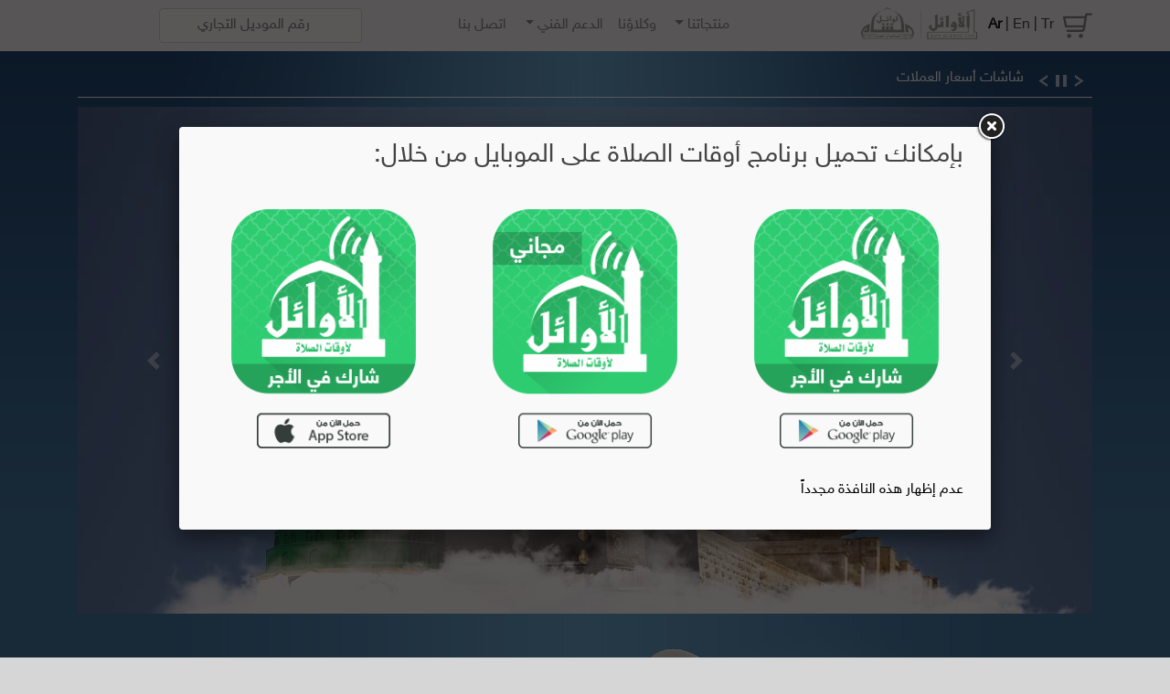

--- FILE ---
content_type: text/html; charset=UTF-8
request_url: https://al-awail.com/website/site/
body_size: 38072
content:
<!DOCTYPE HTML>
<html dir="rtl">
<head>
<meta charset="utf-8">
<meta name="viewport" content="width=device-width, initial-scale=1, shrink-to-fit=no">
<!--<meta name="viewport" content="width=device-width, initial-scale=1">-->
<meta name="description" content=" منتجات شركة الأوائل: المؤقتة المسجدية , المذكرة المنزلية , المذكرة المكتبية , لوحات أسعار العملات , لوحات أسعار المنتجات , لوحات أسعار الوقود , المؤذن الآلي , ساعة التنبيه المبرمج , الساعات الطرقية , Al,Muzakkira , Al,Moazkira , Al,Muaqita for Mosques , Al,Awail company products , Price List Display Panel , Al,Muzakkira for home and office , Auto Azan , Fuel Price Display Panel , Outdoor Clocks , Road Clocks , Scheduled Alaram Clock , Programmable Alarm Clock, Namaz Saatleri, Vakit Saatleri ,Al-Awail , Elektronik Mühendisliği , Dijital Namaz Saatleri ,Fiyat Listesi Panoları , Dış Mekan Saati ,Aydınlatma ve donanım kontrol sistemi ,
 Ses Kontrolü Saati , sanat tabloları , Dijital Saati , Namaz Vakti , Namaz Vakitleri, kıyam , kiyam elektronik ,قيم التجارية , وكيل الأوائل , الأوائل في تركيا ساعات أوقات الصلاة ، الساعات الطرقية ، لوحات الأسعار ، لوحات فنية,">

<meta name="keywords" content=" مؤقتة, مذكرة, المؤقتة, المذكرة, المسجدِ, المساجد, الأوائل, سورية حلب, ساعة التنبيه المبرمج, رزنامة إلكترونية, أسعار المنتجات, أسعار العملات, أسعار الوقود, أوقات الصلاة, المؤذن الآلي, الأوائل, أوائل, أوقات صلاة, ساعات المساجد, ساعة مسجد, تصميم, تصميم ساعات, Mosque , Mosques , Al,Muzakkira , Al,Muaqita , Muzakkira , Muaqita , Alarm Clock , Aleppo , Syria , Al,Awail for Electronic Engineering , Product Prices , Electronic Calendar , Programmable Auto Azan , Prayer Times , Fuel Prices , Exchange Rate Sisplay Panel , Clock for Mosque , Awail , Al,Awail , Clock Design,  ,Al-Awail , Elektronik Mühendisliği , Dijital Namaz Saatleri ,Fiyat Listesi Panoları , Dış Mekan Saati ,Aydınlatma ve donanım kontrol sistemi ,
 Ses Kontrolü Saati , sanat tabloları , Dijital Saati , Namaz Vakti , Namaz Vaktleri, kıyam , kiyam elektronik ,قيم التجارية , وكيل الأوائل , الأوائل في تركيا ساعات أوقات الصلاة ، الساعات الطرقية ، لوحات الأسعار ، لوحات فنية,">
<meta property="fb:admins" content="714251114"><meta property="fb:admins" content="100006788682882"><meta property="fb:admins" content="538859139525310"><title>الأوائل - الصفحة الرئيسية</title>
<link rel="shortcut icon" href="../images/favicon.ico">
<script defer src="../images/fonts/fontawesome-free-5.12.0/js/all.min.js"></script>
<link href="https://fonts.googleapis.com/css?family=Montserrat:400,700" rel="stylesheet" type="text/css">
<link href='https://fonts.googleapis.com/css?family=Kaushan+Script' rel='stylesheet' type='text/css'>
<link href='https://fonts.googleapis.com/css?family=Droid+Serif:400,700,400italic,700italic' rel='stylesheet' type='text/css'>
<link href='https://fonts.googleapis.com/css?family=Roboto+Slab:400,100,300,700' rel='stylesheet' type='text/css'>
<link href="https://fonts.googleapis.com/css?family=Roboto+Slab" rel="stylesheet">

<link type="text/css" rel="stylesheet" href="../javascript/bootstrap/bootstrap.min.css">
<script type="text/javascript" src="../javascript/jquery.min.js"></script>
<script type="application/javascript" src="../javascript/popper.min.js"></script>
<script type="application/javascript" src="../javascript/bootstrap/bootstrap.min.js"></script>
<link rel="stylesheet" type="text/css" href="../javascript/wow/animate.css">
<script type="text/javascript" src="../javascript/wow/wow.js"></script>

<link rel="stylesheet" type="text/css" href="../javascript/chosen/chosen.css"/>
<script type="text/javascript" src="../javascript/chosen/chosen.jquery.min.js"></script>
<script type="text/javascript" src="../javascript/jquery.fixedtableheader.min.js"></script>
<script type="text/javascript" src="../javascript/jquery.searchabledropdown-1.0.8.min.js"></script>
<script type="text/javascript" src="../javascript/fancybox/lib/jquery.mousewheel-3.0.6.pack.js"></script>
<link rel="stylesheet" type="text/css" href="../javascript/fancybox/source/jquery.fancybox.css">
<script type="text/javascript" src="../javascript/fancybox/source/jquery.fancybox.pack.js"></script>
<script type="text/javascript" src="../javascript/jquery.spotlight.js"></script>
<link rel="stylesheet" href="../javascript/ui-themes/jquery-ui.css">
<script src="../javascript/jquery-ui.js"></script>
<script src="../javascript/ui/i18n/jquery.ui.datepicker-ar.js"></script>
<script type="text/javascript" src="../javascript/general.js"></script>
<link type="text/css" rel="stylesheet" href="css.css">
<link rel="stylesheet" href="css_ar.css" type="text/css" media="all">

</head>
<body>

<section id="container_wrapper">
 <nav class="navbar navbar-expand-lg navbar-light bg-light">
   <div class="container">
   <a href="https://shop.al-awail.net" target="_blank"><img src="../images/shop_gray.svg" style="width: 32px; height: 32px;"></a>
  <div class="lang_btn">
  	<a href="javascript:void(0);" onClick="lang_translate('ar');" class='current'>Ar</a> | 
    <a href="javascript:void(0);" onClick="lang_translate('en');">En</a> | 
    <a href="javascript:void(0);" onClick="lang_translate('tr');">Tr</a>
  </div>    
  <a class="navbar-brand" href="index.php" style="position: relative; width:120px;"><img src="../images/logo2.png" style="height: 45px; width:auto; position: absolute; top: -19px; left: 0px;"></a> 
  <button class="navbar-toggler" type="button" data-toggle="collapse" data-target="#navbarSupportedContent" aria-controls="navbarSupportedContent" aria-expanded="false" aria-label="Toggle navigation">
    <span class="navbar-toggler-icon"></span>
  </button>

  <div class="collapse navbar-collapse" id="navbarSupportedContent">
    <ul class="navbar-nav mr-auto">
            <li class="nav-item dropdown">
				<a class="nav-link dropdown-toggle" data-toggle="dropdown" href="index.php?page=3" role="button" aria-haspopup="true" aria-expanded="false">منتجاتنا </a>
				<div class="dropdown-menu">
	  	  		  <a class="dropdown-item" href="https://shop.al-awail.net" target="_blank">
					  <span>متجر الأوائل <img src="../images/shop_gray.svg" style="width: 28px; height: 28px;"></span>
			  	  </a>
			  	  <div class="dropdown-divider"></div>

			  	  <a class="dropdown-item" href="index.php?page=3_4&d_isHorizontal=1&d_owner=genel&d_langId=59">
			  	  	<span>شاشات مواقيت الصلاة</span></a>
				 <a class="dropdown-item" href="?page=1_1&id=23">
			  	  	<span>شاشات أسعار العملات</span></a>
				<a class="dropdown-item" href="index.php?page=3_1&group_id=180&view_searchWindow=1">
				  <span>ساعات مواقيت الصلاة</span></a><a class="dropdown-item" href="index.php?page=3_1&group_id=497&view_searchWindow=1">
				  <span>المؤذن الآلي</span></a><a class="dropdown-item" href="index.php?page=3_1&group_id=184&view_searchWindow=1">
				  <span>الجرس المدرسي</span></a><a class="dropdown-item" href="index.php?page=3_1&group_id=552&view_searchWindow=1">
				  <span>شاشات خارجية</span></a><a class="dropdown-item" href="index.php?page=3_1&group_id=495&view_searchWindow=1">
				  <span>لوحات أسعار العملات</span></a><a class="dropdown-item" href="index.php?page=3_1&group_id=182&view_searchWindow=1">
				  <span>لوحات أسعار المواد</span></a><a class="dropdown-item" href="index.php?page=3_1&group_id=662&view_searchWindow=1">
				  <span>لوحات أسعار الوقود</span></a><a class="dropdown-item" href="index.php?page=3_1&group_id=684&view_searchWindow=1">
				  <span>عداد التوقيت</span></a><a class="dropdown-item" href="index.php?page=3_1&group_id=498&view_searchWindow=1">
				  <span>عداد الحوادث</span></a><a class="dropdown-item" href="index.php?page=3_1&group_id=181&view_searchWindow=1">
				  <span>ساعات طرقية</span></a><a class="dropdown-item" href="index.php?page=3_1&group_id=494&view_searchWindow=1">
				  <span>ساعات المناطق الزمنية</span></a>	
				
									
                  <!--<a class="dropdown-item" href="index.php?page=3_3">
        			<span>الأنظمة الذكية</span></a>-->
				</div>
            </li>
            <li class="nav-item">
              <a class="nav-link" href="index.php?page=4">وكلاؤنا</a>
            </li>            
           <li class="nav-item dropdown">
				<a class="nav-link dropdown-toggle" data-toggle="dropdown" href="index.php?page=5" role="button" aria-haspopup="true" aria-expanded="false">الدعم الفني </a>
				<div class="dropdown-menu">
				  <a class="dropdown-item" href="index.php?page=5_7">
				  	<span class="sp1">أوقات الصلاة</span>
				  	<span class="sp2">احصل على أوقات الصلاة حسب الطرق المعيارية لبلدك</span></a>
				  <div class="dropdown-divider"></div>
				  <a class="dropdown-item" href="index.php?page=5_1"><!--<img src="../images/5_1.png">-->
					<span class="sp1">أسئلة وأجوبة</span>
					<span class="sp2">احصل على إجابات لأكثر الأسئلة تداولاً</span></a>
				  <a class="dropdown-item" href="index.php?page=5_2"><!--<img src="../images/5_2.png">-->
					<span class="sp1">دليل المستخدم</span>
					<span class="sp2">شرح تفصيلي لضبط ومعايرة جهازك</span></a>
				  <!--<a class="dropdown-item" href="index.php?page=5_3">
					<span class="sp1">فيديو</span>
					<span class="sp2">شرح ميزات المنتجات بعروض تقديمية</span></a>-->
				  <a class="dropdown-item" href="https://www.youtube.com/channel/UCYmIT3weAXrjrBmi1l25IZg/playlists" target="_blank"><!--<img src="../images/5_3.png">-->
					<span class="sp1">فيديو</span>
					<span class="sp2">شرح ميزات المنتجات بعروض تقديمية</span></a>
				  <a class="dropdown-item" href="index.php?page=5_4"><!--<img src="../images/5_4.png">-->
					<span class="sp1">دعم الوكلاء</span>
					<span class="sp2">قسم خاص بالفروع والوكلاء</span></a>
				  <a class="dropdown-item" href="index.php?page=5_8"><!--<img src="../images/5_4.png">-->
					<span class="sp1">برامج التلفاز</span>
					<span class="sp2">تحميل برامج أوقات الصلاة للتلفاز الذي يدعم الأندرويد</span></a>
				  <a class="dropdown-item fancybox" href="#live_support"><!--<img src="../images/5_5.png">-->
					<span class="sp1">الدعم الفوري</span>
					<span class="sp2">تحدث بشكل مباشر مع خبراء الصيانة المعتمدين</span></a>      
				</div>
            </li>
            <li class="nav-item">
              <a class="nav-link" href="index.php?page=6">اتصل بنا</a>
            </li>
                      
    </ul>
    <div style="position: relative; margin: 0 auto;">
		<form class="form-inline">
		  <input class="form-control mr-sm-2" type="search" placeholder="رقم الموديل التجاري" onKeyUp="ajax_modelNumber();" onMouseMove="this.focus();" style="direction:ltr; text-align:center; float:left;" aria-label="Search" name="search_modelNumber" id="search_modelNumber">      
		</form>
   		<div id="div_tradeModel" class=" mr-sm-2"></div>
    </div>
  </div>
</div>  
</nav>
<div class="container" id="live_support">
	<h3 style="font-family:said2, Sagoe ui"></h3>
	<div class="row">
		<div class="col-sm-4">
			<i class="fab fa-skype fa-9x" style="color: #2AACE2"></i><br>
			<span>hasans2002<br>(م.حسن الصالح)
</span> 
		</div>
		<div class="col-sm-4">
			<a href='https://api.whatsapp.com/send?phone=0017809381270	' target="_blank"><div>
			<i class="fab fa-whatsapp fa-9x" style="color: #65BC54"></i><br>
			0017809381270<br>(م.حسن الصالح)</div></a>
		</div>
		<div class="col-sm-4">
			<i class="fab fa-viber fa-9x" style="color: #7B519C"></i><br>
			<span>0017809381270<br>(م.حسن الصالح)</span>
		</div>
	</div>
</div><!-- end of live_support -->	    
    
<div class="container" id="kampanya" style="display:none;" onClick="$.fancybox.close();">
	<h3 style="font-family:said2, Sagoe ui">بإمكانك تحميل برنامج أوقات الصلاة على الموبايل من خلال:</h3>
	<div class="row text-center">
		<div class="col-sm-4">
			<a href="https://play.google.com/store/apps/details?id=com.alawail.alarm.prayertimes_mobile.paid" target="_blank"><img width="256" height="318" style="padding:12px 5px;" src="../images/Google-Paid_ar.png" class="img-fluid"></a> 
		</div>
		<div class="col-sm-4">
			<a href="https://play.google.com/store/apps/details?id=com.alawail.alarm.prayertimes_mobile" target="_blank"><img width="256" height="318" style="padding:12px 5px;" src="../images/Google-Free_ar.png" class="img-fluid"></a>  
		</div>
		<div class="col-sm-4">
			<a href="https://itunes.apple.com/us/app/alawail-prayer-times-assalatu-noor/id1220141181" target="_blank"><img width="256" height="318" style="padding:12px 5px;" src="../images/Apple-Paid_ar.png" class="img-fluid"></a>
		</div>
	</div>
	<div class="link_on_white"><a href='javascript:void(0);' onclick="hideKampanya();"><p>عدم إظهار هذه النافذة مجدداً</p></a></div>
</div><!-- end of Kampanya -->

<div id="container">
<div class="container">

<div id="div_marq" class="_hide" style="height:35px;">
<div class="nav_btn">
    <a href='javascript:void(0);' onClick="btn_right();" id="a_right"><img src="../images/btn_right.png"></a>
    <a href="javascript:void(0);" onClick="btn_play();" id="a_play" style="display:none;"><img src="../images/btn_play.png"></a>
    <a href='javascript:void(0);' onClick="btn_pause();" id="a_pause"><img src="../images/btn_pause.png"></a>
    <a href='javascript:void(0);' onClick="btn_left();" id="a_left"><img src="../images/btn_left.png"></a>
</div>    
    <span style='display:inline;'><a target='_blank' href='index.php?page=1_1&id=23'>شاشات أسعار العملات</a></span><span style='display:none;'><a target='_blank' href='?page=4&id=240'>تم بعونه تعالى افتتاح فرع الأوائل (KIYAM ELEKTRONİK) في الجمهورية التركية - استنبول</a></span><span style='display:none;'><a target='_blank' href='http://www.al-awail.com/website/site/index.php?page=3_2&id=1877'>جديدنا ... اعتماد موديلات جديدة باللغة التركية</a></span><span style='display:none;'><a target='_blank' href='../site/download.php?l=7894b4fe85f7ccc72eab5712761a560b'>برنامج توليد مواقيت الصلاة لأي مدينة من قبل المستخدم </a></span><span style='display:none;'><a target='_blank' href='video.php?id=7'>شاهد المؤقتة داخل المسجد الأقصى...</a></span><span style='display:none;'><a target='_blank' href='http://al-awail.com/website/site/video.php?id=8'>شرح ضبط الإقامة في مقطع فيديو</a></span><span style='display:none;'><a target='_blank' href='https://www.facebook.com/AlawailLLC'>تواصل معنا في صفحتنا على الفيس بوك</a></span><span style='display:none;'><a target='_blank' href=''>مطلوب وكيل مبيعات وصيانة لساعات الأوائل في مملكة البحرين</a></span><span style='display:none;'><a target='_blank' href='index.php?page=1_1&id=14'>مطلوب وكيل مبيعات وصيانة لساعات الأوائل في المملكة المغربية</a></span></div>
</div>
<div class="container">

		<div id="slider" class="carousel slide" data-ride="carousel">
			<!-- Indicators -->
			<ul class="carousel-indicators"><li data-target="#slider" data-slide-to="0" class="active"></li><li data-target="#slider" data-slide-to="1"></li><li data-target="#slider" data-slide-to="2"></li><li data-target="#slider" data-slide-to="3"></li><li data-target="#slider" data-slide-to="4"></li></ul>

			<!-- The slideshow -->
			<div class="carousel-inner"><div class="carousel-item active"><img class="d-block w-100 img_big" src=../site/download.php?l=e40e81c2e165d0a2c717fd5cb1df2204&file_name=3-Harams><img class="d-block w-100 img_small" src=../site/download.php?l=e40e81c2e165d0a2c717fd5cb1df2204&file_name=3-Harams></div><div class="carousel-item"><img class="d-block w-100 img_big" src=../site/download.php?l=f07ff3ed182560c777248e1448145b05&file_name=Wifi><img class="d-block w-100 img_small" src=../site/download.php?l=f07ff3ed182560c777248e1448145b05&file_name=Wifi></div><div class="carousel-item"><a href="?only_f=1&page=3_1"><img class="d-block w-100 img_big" src=../site/download.php?l=202811063f77a3e424cdce8bc7fa298b&file_name=Fortress png><img class="d-block w-100 img_small" src=../site/download.php?l=202811063f77a3e424cdce8bc7fa298b&file_name=Fortress png></a></div><div class="carousel-item"><img class="d-block w-100 img_big" src=../site/download.php?l=4110df8d21d53a037d7814b1ceb4b7fb><img class="d-block w-100 img_small" src=../site/download.php?l=4110df8d21d53a037d7814b1ceb4b7fb></div><div class="carousel-item"><a href="?page=3_4&start=0&d_langId=0&d_isHorizontal=1&d_group=0&d_owner=genel"><img class="d-block w-100 img_big" src=../site/download.php?l=47d47a3a0ac78fbe1f24677142cf50b1><img class="d-block w-100 img_small" src=../site/download.php?l=47d47a3a0ac78fbe1f24677142cf50b1></a></div></div>

			<!-- Left and right controls -->
			<a class="carousel-control-prev" href="#slider" data-slide="prev">
			<span class="carousel-control-prev-icon"></span>
			</a>
			<a class="carousel-control-next" href="#slider" data-slide="next">
			<span class="carousel-control-next-icon"></span>
			</a>
		</div>
		</div>
<div>
    <div class="newProducts container wow bounceInUp" style="text-align:center;">
    
        </div><!-- end of newProducts -->
    <div class="container resizeable-images home-page">
	<a href="https://shop.al-awail.net/">
<div class="row wow fadeInUp">
<div class="col-md-6"><img src="../site/download.php?l=ebd5a059768bf4f3d9accc94813cdb9c"></div>
<div class="col-md-6">



<h2>بدء البيع المباشر</h2>
<h1><span>في متجرنا الإلكتروني</span></h1>
<h4>أوروبا - أستراليا - الأمريكيتين</h4>


</div>
</div></a>


<a href="?page=3_1&group_id=180">
<div class="row d-md-flex flex-row-reverse wow fadeInUp">
<div class="col-md-6"><img src="../site/download.php?l=83af1b41a449f9b73e864ae3c40c79c8"></div>
<div class="col-md-6">

<h2>الساعات الإلكترونية <span>الرائدة</span></h2>
<h4 style="padding-top:0.3em">في مجال</h4>
<h2 style="padding-top:0.3em"><span>عرض  أوقات الصلاة</span></h2>
<h4 style="padding-top:0.3em">تصاميم متنوعة</h4>
<h4 style="padding-top:0.3em">ميزات متجددة</h4>
</div>
</div></a>


<div class="row d-md-flex flex-row-reverse wow fadeInUp">
	<div class="col-4">
		<a href="?page=3_1&start=0&only_f=0&view_searchWindow=1&group_id=180&name_id=0&dimension_id=0&frame_type_id=0&display_size_id=0&display_color_id=0&property%5B%5D=297&property%5B%5D=0&property%5B%5D=503&property%5B%5D=0">
			<img src="../site/download.php?l=5147eb91af1f0ebcaea4a9ec1d576bb0">
				</a>
	</div>

	<div class="col-4">
		<a href="?page=3_1&start=0&only_f=0&view_searchWindow=1&group_id=180&name_id=0&dimension_id=0&frame_type_id=0&display_size_id=0&display_color_id=0&property%5B%5D=504&property%5B%5D=0&property%5B%5D=503&property%5B%5D=0">
			<img src="../site/download.php?l=28052ea1c3c84b174780d150cadf3a21">
				</a>
	</div>

<div class="col-4">
		<a href="?page=3_1&start=0&only_f=0&view_searchWindow=1&group_id=180&name_id=0&dimension_id=0&frame_type_id=0&display_size_id=0&display_color_id=0&property%5B%5D=307&property%5B%5D=0&property%5B%5D=503&property%5B%5D=0
">
			<img src="../site/download.php?l=6ad6d3ef28919485a2fa8180928b29d4">
				</a>
	</div>
	
</div>


<a href="?page=3_1&start=0&only_f=0&view_searchWindow=1&group_id=662&name_id=0&dimension_id=0&frame_type_id=0&display_size_id=0&display_color_id=0&property%5B%5D=0&property%5B%5D=196&property%5B%5D=271">
<div class="row wow fadeInUp">
<div class="col-md-6"><img src="../site/download.php?l=2c2d292d5ab18e52a06498d2624ca286"></div>
<div class="col-md-6">

<h2><span>لوحات أسعار الوقود</span></h2>
<h2><span>القابلة للضبط</span></h2>
<h2><span>عن طريق الموبايل</span></h2>

</div>
</div></a>



<a href="? id__2762">
<div class="row wow fadeInUp d-md-flex flex-row-reverse ">
<div class="col-md-6"><img src="../site/download.php?l=230759ed5890075c2816a8c22bff02c2"></div>
<div class="col-md-6">

<h2><span>الجيل التلفزيوني</span></h2>
<h4><span>لعرض أوقات الصلاة</span></h4>
<p>الإصدار الأول</p>
</div>
</div>
</a>





<a href="?page=3_1&group_id=182">
<div class="row wow fadeInUp">
<div class="col-md-6"><img src="../site/download.php?l=7cf9ab827bf76eaf8cc08cb470ca14a5"></div>
<div class="col-md-6">

<h4><span>لن يكون عرض</span></h4>
<h4><span>الأسعار</span></h4>
<h4><span>معقداً بعد اليوم</span></h4>
<h5>شاهد اللوحات التي أصبحت الخيار</h5>
<h4><span>الأمثل</span></h4>
<h5>لشركات الصرافة .. المطاعم</h5>
<h5>والمحال التجارية</h5>
</div>
</div></a>







<a href="?page=1_1&id=7">
<div class="row wow fadeInUp d-md-flex flex-row-reverse ">
<div class="col-md-6"><img src="../site/download.php?l=d771c3465c8512ed65cf95cd979abd9d"></div>
<div class="col-md-6">
<h3><span>ابدأ نهارك</span></h3>
<p>بسماع</p>
<h3><span>آيات مختارة</span></h3>
<p>من القرآن الكريم</p>
</div>
</div></a>







<!--<a href="../forum/?lang=ar">
<div class="row wow fadeInUp">
<div class="col-md-6"><img src="../site/download.php?l=343e6c6fb96019c8164ec24bb92119bb"></div>
<div class="col-md-6">
<p>شارك بالمسابقات</p>
<p>والعديد من الفعاليات</p>
<p>في</p>
<h2><span>منتديات</span></h2>
<h2><span>الأوائل</span></h2>
</div>
</div></a>-->





<a href="?page=3_1&group_id=181">
<div class="row wow fadeInUp">
<div class="col-md-6"><img src="../site/download.php?l=8003fc09895cf6c71c5e05f9c913750d"></div>
<div class="col-md-6">

<h3><span>في الطريق</span></h3>
<h3><span>على واجهة المبنى</span></h3>
<h3><span>عند مدخل المنشأة</span></h3>
<h5>تخبرك الوقت والتاريخ ودرجة الحرارة</h5>
<h5>واضحة في ضوء النهار بإضاءتها العالية</h5>
<h5>ومقاومة للعوامل الجوية بمتانتها</h5>
</div>
</div></a>






<a href="?page=3_1&start=0&only_f=0&view_searchWindow=1&group_id=184&name_id=275&dimension_id=0&frame_type_id=0&display_size_id=0&display_color_id=0&property%5B%5D=0&property%5B%5D=0&property%5B%5D=0&property%5B%5D=0&property%5B%5D=196&property%5B%5D=217">
<div class="row wow fadeInUp d-md-flex flex-row-reverse ">
<div class="col-md-6"><img src="../site/download.php?l=754e5f727acfa66bad5277d4ef47955c"></div>
<div class="col-md-6">




<h3><span>الأذان الآلي</span></h3>
<h3><span>بطريقة عملية وسهلة</span></h3>
<h5>استمع لصوت الأذان الذي تحب</h5>
<h5>بشكل آلي وقابل للوصل على</h5>
<h5> مختلف التجهيزات الصوتية....</h5>

</div>
</div></a>



<a href="?page=3_1&start=0&only_f=0&view_searchWindow=1&group_id=184&name_id=274&dimension_id=0&frame_type_id=0&display_size_id=0&display_color_id=0&property%5B%5D=0&property%5B%5D=0&property%5B%5D=0&property%5B%5D=0&property%5B%5D=196&property%5B%5D=217">
<div class="row wow fadeInUp">
<div class="col-md-6"><img src="../site/download.php?l=29e7b09ebf854acbe0fa9b45bfcd0642"></div>
<div class="col-md-6">

<h3><span>نظم الوقت</span></h3>
<h3><span>بالشكل الأمثل</span></h3>
<h5>في المدرسة .. المعهد .. المصنع.</h5>
<h5>سيتم الإعلان عن الاستراحات</h5>
<h5>والتنبيهات <span> حسب اختيارك </span> بشكل آلي </h5>
<h5>كل ذلك على مختلف التجهيزات</h5>
<h5>الصوتية....</h5>
</div>
</div></a>



<a href="?page=3_1&group_id=494&only_f=0&start=0&name_id=0&dimension_id=&frame_type_id=&display_size_id=&display_color_id=&view_searchWindow=1">
<div class="row wow fadeInUp d-md-flex flex-row-reverse ">
<div class="col-md-6"><img src="../site/download.php?l=4427ef4958d9e7def58179b83d826a2e&file_name=Time-Zones"></div>
<div class="col-md-6">

<h2><span>ساعات</span></h2>
<h2><span>المناطق الزمنية</span></h2>
</div>
</div></a>



<a href="">
<div class="row wow fadeInUp">
<div class="col-md-6"><img src="../site/download.php?l=db5cc89c1a8316e5e4ba7378f2295bc0"></div>
<div class="col-md-6">



<h2><span>نماذج فاخرة</span></h2>
<h3><span>حسب الطلب</span></h3>


</div>
</div></a>



<a href="?page=3_1&start=0&only_f=0&view_searchWindow=1&group_id=552&name_id=0&dimension_id=0&frame_type_id=0&display_size_id=0&display_color_id=0&property%5B%5D=0&property%5B%5D=0">
<div class="row wow fadeInUp d-md-flex flex-row-reverse ">
<div class="col-md-5"><img src="../site/download.php?l=c1a5059ef13d90ba73628f325beeaa7f"></div>
<div class="col-md-7">

<h3><span>شاشات</span></h3>
<h3><span>أوقات الصلاة</span></h3>
<h3><span>العملاقة</span></h3>
<h5><span>للمآذن والساحات الخارجية</span></h5>
<h5><span>(حسب الطلب)</span></h5>



</div>

</div></a>


<a href="../../quran" target="_blank">
<div class="row wow fadeInUp">
<div class="col-md-3"><img src="../site/download.php?l=3dd74b9331c7103339c1d36c7cff395b"></div>
<div class="col-md-9">

<h2>تصفح القرآن الكريم كاملاً على موقعنا</h2>
<h2>مع إمكانية بحث متقدم ومجموعة من التفاسير</h2>
</div>
</div>
</a>


<a href="../../prayers/2238312_sa_makkah-(%D9%85%D9%83%D8%A9-%D8%A7%D9%84%D9%85%D9%83%D8%B1%D9%85%D8%A9).html">
<div class="row wow fadeInUp">
<div class="col-md-3"><img src="../site/download.php?l=27dc12b2fec6af315e00f69844f7647e&file_name=Prayer Times Main"></div>
<div class="col-md-9">

<h2>معتمدة رسمياً للعديد من مدن العالم</h2>
</div>
</div>
</a>



<div class="row wow fadeInUp">
	<div class="col-lg-4 col-md-6 col-sm-8 col-12">
		<img src="../site/download.php?l=6a1f71140ac053060bdad76c0b3e5700" style="height:auto; width:100%">
	</div>

	<div class="col-lg-2 col-md-3 col-sm-4 col-6">
		<a><img src="../site/download.php?l=d0b16e9a5d0cf4e7e40fc1985cdc3f2d&file_name=S-Customers-35" style="height:auto; width:100%"></a>
	</div>

	<div class="col-lg-2 col-md-3 col-sm-4 col-6">
		<a><img src="../site/download.php?l=f315dea66f2a08ed11fdc7d6bc3c3490&file_name=S-Customers-33" style="height:auto; width:100%"></a>
	</div>

	<div class="col-lg-2 col-md-3 col-sm-4 col-6">
		<a><img src="../site/download.php?l=6135e4eba1d042802940d7c91ec09b7e&file_name=S-Customers-34" style="height:auto; width:100%"></a>
	</div>

	<div class="col-lg-2 col-md-3 col-sm-4 col-6">
		<a href="?id__2829"><img src="../site/download.php?l=80f469e688de72a935ec2968fbbe2804" style="height:auto; width:100%"></a>
	</div>
	<div class="col-lg-2 col-md-3 col-sm-4 col-6">
		<a href="?id__1770"><img src="../site/download.php?l=906392cf5b31329cf0b86c0b493eb585" style="height:auto; width:100%"></a>
	</div>
	<div class="col-lg-2 col-md-3 col-sm-4 col-6">
		<a href="?id__2330"><img src="../site/download.php?l=5c8e595ec3161e2b627a2fa5756823f7" style="height:auto; width:100%"></a>
	</div>
	<div class="col-lg-2 col-md-3 col-sm-4 col-6">
		<a href="?id__837"><img src="../site/download.php?l=53c8d3b8abcaca3304d1ca09ca82f9fa" style="height:auto; width:100%"></a>
	</div>
	<div class="col-lg-2 col-md-3 col-sm-4 col-6">
		<a href="?id__2331"><img src="../site/download.php?l=120e7ea2cecffd5260f6b492ea868025" style="height:auto; width:100%"></a>
	</div>

	<div class="col-lg-2 col-md-3 col-sm-4 col-6">
		<a href="?id__5425"><img src="../site/download.php?l=aa2323b62b23714bb3f9aba3dab1defc" style="height:auto; width:100%"></a>
	</div>

	<div class="col-lg-2 col-md-3 col-sm-4 col-6">
		<a href="?id__4134"><img src="../site/download.php?l=18760689bdaf491dcd7ebbfeaae57bd2&file_name=S-Customers-31" style="height:auto; width:100%"></a>
	</div>

	<div class="col-lg-2 col-md-3 col-sm-4 col-6">
		<a href="?id__3254"><img src="../site/download.php?l=c88b4d1fa397b09add4c408cc4f68949&file_name=S-Customers-32" style="height:auto; width:100%"></a>
	</div>





</div>	</div>
</div>
</div>
<script>
$(".carousel").on("touchstart", function(event){
        var xClick = event.originalEvent.touches[0].pageX;
    $(this).one("touchmove", function(event){
        var xMove = event.originalEvent.touches[0].pageX;
        if( Math.floor(xClick - xMove) > 5 ){
            $(this).carousel('next');
        }
        else if( Math.floor(xClick - xMove) < -5 ){
            $(this).carousel('prev');
        }
    });
    $(".carousel").on("touchend", function(){
            $(this).off("touchmove");
    });
});
</script>

  
</div><!-- end of id=conainer -->
</section><!-- end of container wrapper -->

<section id="footer_wrapper">
	<div class="container">
		<div id="footer_top" class="row _hide">
			<div class="social-icon col-sm-5">	
					<a href="javascript:void(0);" onClick="lang_translate('ar');" class='current'>Ar</a> | 
					<a href="javascript:void(0);" onClick="lang_translate('en');">En</a> | 
					<a href="javascript:void(0);" onClick="lang_translate('tr');">Tr</a>	
					&nbsp;&nbsp;&nbsp;		
					<a href="https://youtube.com/channel/UCYmIT3weAXrjrBmi1l25IZg" target="_blank"><img src="../images/youtube.svg" style="width:32px; height: 32px;"></a>
					<a href="https://facebook.com/AlawailLLC" target="_blank"><img src="../images/facebook.svg" style="width:32px; height: 32px;"></a>
					<a href="https://twitter.com/AlawailLLC" target="_blank" style="display: none;"><img src="../images/twitter3.png"></a>
					<a href="https://instagram.com/awail_alsham" target="_blank"><img src="../images/instagram.svg" style="width:32px; height: 32px;"></a>
			</div>
			<div class="app-store col-sm-7">
				<a href="https://itunes.apple.com/us/app/alawail-prayer-times-assalatu-noor/id1220141181" target="_blank"><img class="big" src="../images/appstore-button.png"></a>
				<a href="https://play.google.com/store/apps/details?id=com.alawail.alarm.prayertimes_mobile.paid" target="_blank"><img class="big" src="../images/googleplay-button-paid_ar.png"></a>  				
				<a href="https://play.google.com/store/apps/details?id=com.alawail.alarm.prayertimes_mobile" target="_blank"><img class="big" src="../images/googleplay-button-free_ar.png"></a>  
			</div>		
		</div>
		<div id="footer_middle" class="_hide">
			<div class="row">
				<div class="col-md-12 text-center" style="padding-bottom: 15px;">
					<img src="../images/logo2.png" style="height: 90px; width:auto;">
				</div>
				<div class="col-md-4 col-sm-6 col-xs-12">
					<h3>ALAWAIL</h3>
					<ul>
						<li class="no_border"><a href="../../quran" target="_blank">القرآن الكريم</a></li>
                        <li class="no_border"><a href="index.php?page=1" class='current'>الرئيسية</a></li>
						<li><a href="index.php?page=4">وكلاؤنا</a></li>
						<li><a href="index.php?page=5_7">أوقات الصلاة</a></li>
						<li><a href="index.php?page=1_2">وظائف شاغرة</a></li>
						<li><a href="index.php?page=6">اتصل بنا</a></li>
												<!--<li><a href="../forum?lang=ar" target="_blank">المنتديات</a></li>-->
					</ul>
				</div>
				<div class="col-md-4 col-sm-6 col-xs-12">
					<h3>منتجاتنا</h3>
					<ul>
						<li class="no_border"><a href="https://shop.al-awail.net" target="_blank">
					  متجر الأوائل <img src="../images/shop_gray.svg" style="width: 22px; height: 22px;">
			  	  </a></li>
						<li class="no_border"><a href="index.php?page=3_4&d_isHorizontal=1&d_owner=genel&d_langId=59">شاشات مواقيت الصلاة</a></li>
						<li class="no_border"><a href="?page=1_1&id=23">شاشات أسعار العملات</a></li>
						<li><a href="index.php?page=3_1&group_id=180">ساعات مواقيت الصلاة</a></li><li><a href="index.php?page=3_1&group_id=497">المؤذن الآلي</a></li><li><a href="index.php?page=3_1&group_id=184">الجرس المدرسي</a></li><li><a href="index.php?page=3_1&group_id=552">شاشات خارجية</a></li><li><a href="index.php?page=3_1&group_id=495">لوحات أسعار العملات</a></li><li><a href="index.php?page=3_1&group_id=182">لوحات أسعار المواد</a></li><li><a href="index.php?page=3_1&group_id=662">لوحات أسعار الوقود</a></li><li><a href="index.php?page=3_1&group_id=684">عداد التوقيت</a></li><li><a href="index.php?page=3_1&group_id=498">عداد الحوادث</a></li><li><a href="index.php?page=3_1&group_id=181">ساعات طرقية</a></li><li><a href="index.php?page=3_1&group_id=494">ساعات المناطق الزمنية</a></li>                        <!--<li><a href="index.php?page=3_3">الأنظمة الذكية</a></li>-->
					</ul>
				</div>
				<div class="col-md-4 col-sm-6 col-xs-12">
					<h3>الدعم الفني</h3>
					<ul>
						<li class="no_border"><a href="index.php?page=5_1">أسئلة وأجوبة</a></li>
						<li><a href="index.php?page=5_2">دليل المستخدم</a></li>
						<li><a href="https://www.youtube.com/channel/UCYmIT3weAXrjrBmi1l25IZg/playlists" target="_blank">فيديو</a></li>
						<li><a href="index.php?page=5_4">دعم الوكلاء</a></li>
						<li><a href="index.php?page=5_8">برامج التلفاز</a></li>
						<li><a href="#live_support" class="fancybox">الدعم الفوري</a></li>
					</ul>
				</div>				
			</div><!-- end of row -->
</div><!-- end of footer_top -->
		</div>
		<div id="footer_bottom">
			الأوائل &reg; 1998 - 2026		</div>
</section><!-- end of section footer -->
<script type="text/javascript">
$(document).ready(function(e) {
	if ($(".tablesorter").length > 0)
		$(".tablesorter").tablesorter({
			widgets:['zebra','stickyHeaders','filter','columns'],
			widgetOptions:{filter_hideFilters : true},
			theme:'green'
		});
	if ($(".chosen").length > 0)
		$(".chosen").chosen({allow_single_deselect: true});	
    if ($(".fixedtableheader").length > 0)
        $(".fixedtableheader").fixedtableheader();
	if ($(".tabs").length > 0)
		$(".tabs").tabs();	
	if ($(".date_picker").length > 0)
		$(".date_picker").datepicker();		
	if ($(".fancybox").length > 0)
	{
		//$(".fancybox-skin").css("background","transparent");
		$(".fancybox").fancybox({
			openEffect: 'elastic',
			openSpeed: 300,
			closeEffect: 'elastic',
			closeSpeed: 150,		
			fitToView: true,
			autoSize: true,
			closeClick: false,
			helpers: {
				overlay : { speedIn : 500, opacity : 0.55 }
			}
		});
	}
    
	if (localStorage.hideKampanya != "true")
		$.fancybox("#kampanya");
		if ($(".btn").length > 0)
		$(".btn").button();
	$("li, td, div, option, a").tooltip({
		track: true,
		content : function(){return $(this).attr("title");},
		show: { effect: "slideDown", duration: 200 },
		hide: { effect: "slideUp", fade: 150 }
		});		
	new WOW().init();
});

function hideKampanya() {
	localStorage.hideKampanya = true;
	$.fancybox.close();
}
	
function ajax_modelNumber()
{
	ff = document.getElementById('search_modelNumber');
	ff.value = ff.value.toUpperCase();
	if(ff.value == '')
		$("#div_tradeModel").slideUp('slow');
	else
		$("#div_tradeModel").show();
	$("#div_tradeModel").load("ajax_search_tradenumber1.php?trade_number=" + ff.value);
}
	
var marq = $("#div_marq>span");
var marq_count = marq.length;
var marq_index = 0;
marq_delay = 5000;
function marq_next()
{
	marq.eq(marq_index).fadeOut(1000);
	marq_index = (marq_index + 1) % (marq_count);
	marq.eq(marq_index).delay(1200).fadeIn(700);
	//marq.fadeOut(1000).delay(1100).eq(marq_index).fadeIn(700);

}
function btn_right()
{
	$("#a_play").show();
	$("#a_pause").hide();
	clearInterval(myMarq);
	marq_index = (marq_index + 1) % (marq_count);
	marq.fadeOut(100).delay(150).eq(marq_index).fadeIn(150);
}
function btn_left()
{
	$("#a_play").show();
	$("#a_pause").hide();
	clearInterval(myMarq);
	marq_index = ((marq_index==0? marq_count : marq_index) - 1) % (marq_count);
	marq.fadeOut(100).delay(150).eq(marq_index).fadeIn(150)
}
function btn_play()
{
	$("#a_play").hide();
	$("#a_pause").show();
	myMarq = setInterval(marq_next, marq_delay);
}
function btn_pause()
{
	$("#a_play").show();
	$("#a_pause").hide();
	clearInterval(myMarq);
}
myMarq = setInterval(marq_next, marq_delay);

function lang_translate(lang)
{
	var str = document.location.href;
	if (str.indexOf('lang=')>0)
		str = str.replace('lang=ar','lang='+lang);
	else if(str.indexOf('?')>0)
		str = str.replace('?','?lang='+lang+'&');
	else
		str = str + '?lang='+lang;
	document.location.href = str;
}
</script>
	
<script async src="https://www.googletagmanager.com/gtag/js?id=G-M3MFSTC5KV"></script>
<script>
  window.dataLayer = window.dataLayer || [];
  function gtag(){dataLayer.push(arguments);}
  gtag('js', new Date());

  gtag('config', 'G-M3MFSTC5KV');
</script>

	
  </body>
</html>

--- FILE ---
content_type: text/css
request_url: https://al-awail.com/website/site/css.css
body_size: 21427
content:
@font-face{
	font-family:"Said1";
	src: url(../images/fonts/gess.ttf), url(../images/fonts/gess.eot);
}
@font-face{
	font-family:"Said2";
	src: url(../images/fonts/HelveticaNeueW23-Reg.ttf), url(../images/fonts/HelveticaNeueW23-Reg.eot);
}
@font-face{
	font-family:"Said3";
	src: url(../images/fonts/HelveticaNeueW23-Bd.ttf), url(../images/fonts/HelveticaNeueW23-Bd.eot);
}
@font-face{
	font-family:"Said4";
	src: url(../images/fonts/DroidKufi-Regular.ttf), url(../images/fonts/DroidKufi-Regular.eot);
}
@font-face{
	font-family:"Said5";
	src: url(../images/fonts/DroidKufi-Bold.ttf), url(../images/fonts/DroidKufi-Bold.eot);
}
@font-face{
	font-family:"Said6";
	src: url(../images/fonts/Gesstwolight.otf);
}
@font-face{
	font-family: "basem1";
	src: url(../images/fonts/ERASMD.otf);
}
@font-face{
	font-family: "basem2";
	src: url(../images/fonts/ERASDEMI.ttf);
}
@font-face{
	font-family: "basem3";
	src: url(../images/fonts/ERASLGHT.otf);
}
@font-face{
	font-family: "basem4";
	src: url(../images/fonts/ERASBD.ttf);
}
@font-face{
	font-family: "basem5";
	src: url(../images/fonts/SinkinSans-400Regular.otf);
}
@font-face{
	font-family: "basem6";
	src: url(../images/fonts/SinkinSans-300Light.otf);
}

body{
	background:#d6d6d6;	
	color:#FFF;
}
body::-webkit-scrollbar {
    width: 12px;
}

body::-webkit-scrollbar-track {
    -webkit-box-shadow: inset 0 0 6px rgba(0,0,0,0.3); 
    -webkit-border-radius: 10px;
    border-radius: 10px;
}
body::-webkit-scrollbar-thumb {
    -webkit-border-radius: 10px;
    border-radius: 10px;
    background:#0080C0; 
    -webkit-box-shadow: inset 0 0 6px rgba(0,0,0,0.5);
}

/*input, textarea{
	background-image:url(../images/repeat_bg.png);
	background-position:0px -532px;
}*/
.dropdown-menu .current, .dropdown-item .current{
	font-weight: bold;
}

a:link, a:visited{
	color:#c1e8fb;
	text-decoration:none;
	/*transition: 0.3s;*/
}
a:hover, a:active{
	color:#EEE;
}
a:active{
	text-shadow:2px 2px 10px #CCC;
}
a:link img, a:visited img{
	/*opacity:1;*/
}
a:hover img, a:active img{
	/*opacity:0.85;*/
}
a.btn img{vertical-align:middle; width:64px; height:64px;}
a.btn:link, a.btn:visited{color:#555;}
a.btn:hover{color:#212121;}
a.btn:active{color:#000;}

a.img:link, a.img:visited{
	opacity:0.80;
}
a.img:hover{
	opacity:1;
}
a.img:active{
	opacity:0.6;
}

.link_on_white a:link, .link_on_white a:visited {
	color: #000;
}
.link_on_white a:hover, .link_on_white a:active {
	color: #aaa;
}
.link_on_white a:active {
	color: #333;
}

nav.navbar a:link, nav.navbar a:visited{
	color: #444;
}
nav.navbar a:hover{
	color: #000;
}
nav.navbar a.active{
	font-weight: bold;
}
nav.navbar .sp2{
	display: block;
	font-size: 0.7em;
	color:#888;
	font-family: tahoma;
}
.navbar-brand{
	/*font-family:'Kaushan Script','Helvetica Neue',Helvetica,Arial,cursive;*/
	font-family: 'Roboto Slab', serif;
}
.carousel-item{
	text-align: center;
}
#divAbout{
	font-size: 1rem;
	margin:0 auto;
	text-align: justify;
}
#divAbout ul>li{
	list-style-image:url(../images/circle.png);
}

.chosen-container span{
	color: #000;
}
/* ---------------------- */
.ui-widget-header1 {
	padding: 0.2em 0.5em;
	margin: 0;
}
.ui-widget-content1 {
	padding: 1em;
	margin-bottom: 1em;
}
/* ---------------------- */
div.lang_btn{
	padding:0px 10px;
	color:#000;
}
div.lang_btn a:link, div.lang_btn a:visited{
	color:#333;
	font-size:16px;
}
div.lang_btn a:hover, div.lang_btn a:active{
	color:#555;
}
div.lang_btn a.current{
	font-weight:bold;
	color:#000;
}

/* ------------------- */
div.home-page{
	vertical-align: middle;
	max-width: 1000px !important;
}
div.home-page h4 ,div.home-page h3, div.home-page h2,div.home-page h1{
	text-align: center;
	/*padding-bottom: 1rem;
	padding-top: 0.8rem;*/
}
div.home-page div.row div{
	align-self: center;
	text-align: center;
}
div.home-page span{
	font-size:1.5em;
	text-align: justify;
	padding-bottom: 0.5rem;	
}
div.home-page p{
	text-align: center;
	/*padding-bottom: 0.5rem;*/
	font-size: 2rem;
}

div.home-page a:link, div.home-page a:visited{
	color:#FFF;
	text-decoration:none;
}
div.home-page a:hover, div.home-page a:active{
	color:#c1e8fb;
}
div.home-page a:hover img{
	opacity: 0.7;
}
div.home-page a:active img{
	opacity: 0.9;
}
div.home-page a:active{
	text-shadow:2px 2px 10px #CCC;
}
/* ---------------------------------- */
.manual_lnk{
	padding-bottom: 10px;
}
.manual_lnk .table-responsive{
	max-width: 600px;
	margin: 30px auto 0px;
}
.manual_lnk .tbl_hover{
	width:100% !important;
}
.manual_lnk a:link, .manual_lnk a:visited{
	padding:3px;
}

.manual_lnk a:hover, .manual_lnk a:active{
	padding:2px;
	border:#FF3 1px dotted;
}
/* =================================== */
table.reference {
	/*background-color:#ffffff;*/
	border:1px solid #c3c3c3;
	border-collapse:collapse;
}
table.reference tr.alt{
	background:#FFC;
}
table.reference th {
	background-color:#06C;
	border:1px solid #c3c3c3;
	padding:3px;
	vertical-align:top;
	text-align: center;
}
table.reference th.current a{
	color:#ddaa33;
	padding-left:25px;
	background:url(images/solidDown.gif) center left no-repeat;
	text-decoration:underline;
}
table.reference td img, table.reference th img{vertical-align:middle;}
table.reference td {
	border:1px solid #c3c3c3;
	padding:3px;
	vertical-align:top;
}
table.reference label, table.tablesorter label{
	display:block !important;
	cursor: pointer !important;
}
table.reference input[type=text], table.reference select, table.reference textarea{
	font-family:'Comic Sans MS', cursive;
	width:98%;
}
/* ---------------------------------- */
.video{
	text-align: center;
}
.video>div{
	margin-bottom: 30px;
}

/* ---------------------------------- */
.div_icon{
	text-align: center;
}
.div_icon div{
	display: inline-block;
	text-align:center;
	margin:10px 25px 25px 20px;
	width:200px;
	height:250px;
	padding:5px 30px;
}

.div_icon img{
	border:0px;
	width:200px;
	height:150px;
}

.div_icon a:link, .div_icon a:visited{
	text-decoration:none;
	font-family:said2;
	font-size:17px;
	color:#DDD;
}

.div_icon a:hover{
	color:#FFF;
	font-family:said3;
}
.div_icon a:hover img{
   /*Reflection*/
	box-shadow:0px 0px 50px 0px #555;
	-webkit-box-shadow: 0px 0px 50px 0px #555; /* Chrome, Safari */
	-webkit-box-reflect: below 0px -webkit-gradient(linear, left top, left bottom, from(transparent), color-stop(.7, transparent), to(rgba(0,0,0,0.4)));
	-webkit-transform:scale(1.01,1.01);
	-moz-transform:scale(1.01,1.01);
	-o-transform:scale(1.01,1.01);
	-ms-transform:scale(1.01,1.01);
}
.div_icon a:active{
	font-size:16px;
	font-family:said2;
}
.div_icon a:active img{
	transform:scale(0.99,0.99);
	-webkit-transform:scale(0.99,0.99);
	-moz-transform:scale(0.99,0.9);
	-o-transform:scale(0.99,0.99);
	-ms-transform:scale(0.99,0.99);	
}
/* ---------------------------------- */
.div_icon1{text-align:center;}
.div_icon1 a{
	margin:0 10px;
	display:inline-block;
	text-align:center;
	width:175px;
	vertical-align:top;
}
.div_icon1 a:link img, .div_icon1 a:visited img{
	opacity:0.7;
}
.div_icon1 a:hover img{
	opacity:1;
}
.div_icon1 a:active img{
	transform:scale(0.99,0.99);
	-webkit-transform:scale(0.99,0.99);
	-moz-transform:scale(0.99,0.9);
	-o-transform:scale(0.99,0.99);
	-ms-transform:scale(0.99,0.99);	
}
.div_icon1 a>span{
	display:block;
	text-align:center;
	color:#DDD;
}
.div_icon1 a>span.sp1{
	font-weight:bold;
}
.div_icon1 a>span.sp2{
	font-size:0.8em;
}
.div_icon1 a:hover>span{
	color:#FFF;
}
/* ------------------- */
.newProducts a img{
	padding:3px;
}
.newProducts a:hover{
	opacity:0.85;
}
/* ------------------- */
#div_marq{
	margin:0 auto 10px;
	padding:2px 6px;
	border-bottom:1px solid #FFF;
}
#div_marq a:link, #div_marq a:visited{
	color:#FFF;
}
#div_marq a:hover{
	color:#CCC;
}
#div_marq a:active{
	color:#FF9;
}
#div_marq>div.nav_btn img{
	width:12px;
	height:13px;
	margin:8px 2px 0;
}
#div_marq div.nav_btn{
	width:65px;
	direction:rtl;
	display:inline-block;
}
#div_marq>div.nav_btn a:link{opacity:0.7;}
#div_marq>div.nav_btn a:hover{opacity:1;}
/* ------- live support ----- */
#live_support{
	display:none;
	background-color: #FFF;
}
#live_support div.row>div{
	text-align: center;
	padding-bottom: 20px;
}
#live_support a:link, #live_support a:visited{
	color: #555;
}
#live_support a:hover{
	color: #000;
	font-weight: bold;
}
#live_support a:active{
	color: #777;
}
/* ---- div_tradeModel -----*/
div#div_tradeModel{
	z-index:1000;
	font-size:25px;
	text-align:left;
	direction:ltr;
	background:url(../images/filter_bg.png) #164e7e;
	padding:0 20px;
	position: absolute;
	left: 0px;
	width:201px;
	top:40px;
	border-bottom-right-radius:12px;
	border-bottom-left-radius: 12px;
	-webkit-border-bottom-right-radius:12px;
	-moz-border-bottom-right-radius:12px;
		-webkit-border-bottom-left-radius:12px;
	-moz-border-bottom-left-radius:12px;
}
div#div_tradeModel a:link, div#div_tradeModel a:visited{
	text-align:left;
	display:block;
	color:#FFF;
	font-family:Calibri, Arial, sans-serif;
	padding-bottom:7px;
}
div#div_tradeModel a:hover,div#div_tradeModel a:active{
	color:#FC0;
}

#container_wrapper{
	background:#2c6c9c url(../images/main_bg.png) repeat-x;
}
#container{
	background:url(../images/content.png) repeat-y center;
	padding-top:1rem;
	padding-bottom: 1rem;
}
#footer_wrapper{
	background:#efefef url(../images/footer_bottom_bg.png) repeat-x bottom;
}
#footer_wrapper a:link, #footer_wrapper a:visited{
	color: #555;
}
#footer_wrapper a:hover, #footer_wrapper{
	color: #000;
}
#footer_wrapper a:active{
	color: #683B0F;
}
#footer_wrapper .current{
	font-weight: bold;
}
#footer_top{
	padding-top:10px;
	padding-bottom: 10px;
	border-bottom: 1px solid #000;
}
#footer_top ul li{
	list-style-image: none;
}
#footer_top a:link, #footer_top a:visited{
	opacity: 0.7;
}
#footer_top a:hover, #footer_top a:active{
	opacity: 1;
}
#footer_middle{
	padding-top: 10px;
}
#footer_middle h3{
	/*font-family:'Kaushan Script','Helvetica Neue',said2,Helvetica,Arial,cursive;*/
	font-family: 'Roboto Slab', said6,serif;
	text-transform: uppercase;
	font-size: 1.5rem;
}
#footer_middle ul{
	list-style: none;
}
#footer_bottom{
	height: 48px;
	color: #000;
	line-height: 48px;
	text-align: center;
}
.social-icon{
	padding:5px;
	text-align: left;
}
.social-icon .facebook:hover {
  background-color: #3b5998;
  border-color: #3b5998;
}
.social-icon .twitter:hover {
  background-color: #55acee;
  border-color: #55acee;
}
.social-icon .youtube:hover {
  background-color: #CC181E;
  border-color: #CC181E;
}
.app-store{
	padding:5px;
	text-align: right;
}
.app-store img{
	max-width: 90px;
	height: auto;
}

/* ------------------------------- */
div#prod_filter{
	padding:10px;
	position:fixed;
	background:url(../images/filter_bg.png);
	-webkit-border-radius:5mm;
	-moz-border-radius:5mm;
	border-radius:5mm;	
	box-shadow:0 0 10px #000;	
	top:10px;
	z-index:1;
}
div#prod_filter:hover{

}
div#prod_filter tr:hover{
	color:#F93;
}
div#prod_filter select{
	width:100%;
}
div#prod_filter a:link, div#prod_filter a:visited{
	color:#000;
	font-size:14px;
}

/* ------------------------------------------ */
div.msg{
	font-size:18px;
	max-width: 250px;
	margin: 0 auto;
}
div.msg .to, div.msg .name, div.msg .password, div.msg .subject, div.msg .mail, div.msg .content{
	display:block;
	margin-bottom:15px;
	color:#000;
	font-size:1em;
	font-family:Arial, Helvetica, sans-serif; 
	border:white 1px solid;
	border-radius:6px; -webkit-border-radius:6px;
	outline:none;
	max-width:100%;
}
div.msg .to, div.msg .name, div.msg .password, div.msg .subject, div.msg .mail, div.msg .content{
	font-family:'Segoe UI', Verdana, 'Traditional Arabic', Arial, Tahoma;	
	background:right top no-repeat #FFF;
	
}
div.msg .to{background-image:url(../images/to.png); width:540px;}
div.msg .name{background-image:url(../images/name.png);}
div.msg .password{background-image:url(../images/key-256.png);}
div.msg .mail{background-image:url(../images/mail.png);}
div.msg .subject{background-image:url(../images/subject.png);}
div.msg .content{background-image:url(../images/msg.png);}
/* ------------------------------------------ */

/* =================================== */
div.navigator{
	direction:ltr;
	margin:0 auto;
	padding:20px 0;
	width:100%;
	text-align: center;
}
div.navigator a:link, div.navigator a:visited{
	font-size: 2rem;
	background:no-repeat top center;
	display:inline-block;
	z-index:10;
	padding-right:6px;
	padding-left:5px;
}
div.navigator a:hover, div.navigator a:active{
	background-position:bottom center;
}
div.navigator a.current{
	border:1px #FFCC00 solid;
}
div.navigator a.nav{
	width:16px;
	height:16px;
}

/* =================================== */
.picture{ 
	text-align:center;
}
.picture a{
	display:inline-block;
	margin: 0 15px 15px 0;
	padding:10px 5px 10px 35px;	
	border:1px solid transparent !important;
	border-radius:12px;
}
.picture a>img{
	margin-bottom: 15px;
	box-shadow: -10px 10px 35px 0px #000;
	width:100%;
}
.picture a:hover{
	opacity:0.85;
}
.picture a:hover img{
	/*-webkit-transform:scale(1.05,1.05);*/
}
.picture a:active{
	opacity:0.9;
}
.picture a:active img{
	-webkit-transform:scale(0.98,0.98);
	-moz-transform:scale(0.98,0.98);
	-o-transform:scale(0.98,0.98);
	-ms-transform:scale(0.98,0.98);
	transform:scale(0.98,0.98);
}
/* =================================== */
.picture1{
	text-align:center;
}
.picture1 a:link, .picture1 a:visited{
	display:inline-block;
	margin: 0 15px 15px 0;
	border:none !important;
	padding:10px 5px 10px 35px;	
	color:#777;
	font-family:'Comic Sans MS',"Trebuchet MS", Arial, Helvetica, sans-serif;
}
.picture1 a:hover, .picture1 a:active{
	color:#000;
}
.picture1 a:hover img{
	box-shadow:0px 0px 20px 0px #555;
	-webkit-box-shadow: 0px 0px 20px 0px #555; /* Chrome, Safari */
}
.picture1 a>img:active{
	transform:scale(0.98,0.98);
	-webkit-transform:scale(0.98,0.98);
	-moz-transform:scale(0.98,0.98);
	-o-transform:scale(0.98,0.98);
	-ms-transform:scale(0.98,0.98);
}
/* ---------------------------------- */
.chzn-results li{
	color:#000000;
}
/* tbl table 
================ */
table.tbl {border-collapse:collapse; font-family: 'Comic Sans MS',"Trebuchet MS", Arial, Helvetica, sans-serif}
.tbl td, .tbl th{padding:3px 7px 2px 7px; border:#164e7e 1px solid; font-size:16px;}
.tbl th {text-align:center; font-size:18px; background-color:#164e7e; color:#fff; padding-top:5px; padding-bottom:4px;}
.tbl th A:link, .tbl th A:visited{COLOR: #FFFFFF; TEXT-DECORATION: none; }
.tbl th A:active ,.tbl th A:hover{COLOR: #d8df44; TEXT-DECORATION: underline;}
.tbl tr.alt {background-color:#F7FBFB;/*eaf2d3*/ color:#000;}
.tbl th.current A{
	direction:rtl; 
	color: #d8df44; 
	text-decoration:none;	
	padding-left:13px; 
	background:#FF0 url(images/solidDownW.gif) left center no-repeat;
}
.tbl tr.error {background-color:#F00;/*eaf2d3*/ color:#fff;}
.tbl tr.error1 {background-color:#00F;/*eaf2d3*/ color:#fff;}
.tbl tr.color2 th{background-color:#ACC6A7;}
.tbl input, .tbl select, .tbl textarea {font-family:'Comic Sans MS', cursive; font-size: 16px;}
.tbl input[type="text"], .tbl select, .tbl textarea{width: 100%;}

/* tbl_hover table 
================ */
table.tbl_hover {border-collapse:collapse; font-family: said2,'Comic Sans MS',"Trebuchet MS", Arial, Helvetica, sans-serif}
.tbl_hover td, .tbl_hover th{padding:3px 7px 2px 7px; border:#164e7e 1px solid; font-size:16px;}
.tbl_hover th {text-align:center; font-size:18px; background-color:#164e7e; color:#fff; padding-top:5px; padding-bottom:4px;}
.tbl_hover th A:link, .tbl_hover th A:visited{COLOR: #FFFFFF; TEXT-DECORATION: none; }
.tbl_hover th A:active ,.tbl_hover th A:hover{COLOR: #d8df44; TEXT-DECORATION: underline;}
/*.tbl_hover tr.alt {background:url(../images/filter_bg.png);}*/
.tbl_hover tr.alt1{color:#000 !important; background-color:#09F !important;}
.tbl_hover th.current A{
	direction:rtl; 
	color: #d8df44; 
	text-decoration:none;	
	padding-left:13px; 
	background:#FF0 url(images/solidDownW.gif) left center no-repeat;
}
.tbl_hover tr.error {background-color:#F00;/*eaf2d3*/ color:#fff;}
.tbl_hover tr.error1 {background-color:#00F;/*eaf2d3*/ color:#fff;}
.tbl_hover tr.color2 th{background-color:#ACC6A7;}
.tbl_hover input, .tbl_hover select, .tbl_hover textarea {font-family:'Comic Sans MS', cursive; font-size: 16px; color:white;}
.tbl_hover input[type="text"], .tbl_hover select, .tbl_hover textarea{width: 100%;}
.tbl_hover tr:hover{background-color:#2c6c9c;}


/* --------------------------------------- */
div.agent_info{
	position:relative;
	max-width:600px;
	min-height:300px;
	margin:11px;
	border-radius: 8px;
	background: linear-gradient(to bottom, #EEE, #BBB);
	/*background:url(../images/agent_pop.png) no-repeat center top;*/
}
div.agent_info h4{
	text-align: center; 
	padding-top: 20px; 
	padding-left:200px; 
}
div.agent_info div.row div{
	line-height: 2.5em;
	/*font-size:15px;
	font-family:Tahoma, Geneva, sans-serif;*/
}
div.agent_info a:link, div.agent_info a:visited{
	color:#777 !important;
}
div.agent_info a:hover{
	color:#000 !important;
}
div.agent_info a:active{
	color:#333 !important;
}
div.agent_info a:hover img{
	opacity: 0.8;
}
div.agent_info div.logo{
	position:absolute;
	width:280px; 
	height:200px; 
	left:-11px; 
	top:-11px;
}
div.agent_info div.logo img{
	height: 200px;
	width: 280px;
}
/* ------- div agent ----- */

div#div_agent{
	position:relative;
}
div#div_agent div.bg{
	position:absolute;	
	background:url(../images/agent_map.png) no-repeat center 100px fixed;
	opacity:0.2;
	left:0;
	top:0;
	width:100%;
	height:100%;
	z-index:0;
}
div#div_agent div.icons{
	position: absolute;
	height:100px;
	top:0px;
	width:100%;
	z-index:1;
	text-align:center;
}
div#div_agent div.icons a:link, div#div_agent div.icons a:visited{
	display:inline-block;
	border:none;
	background-position:0px 0px;
	max-width:100%;
	height:auto;
}
div#div_agent div.icons a:link img{
	max-width: 500px;
	width: 100%;
	height: auto;
}
div#div_agent ul>li{
	list-style-image:url(../images/circle.png);
}

#div_agent div.row{
	padding-top: 120px;
	text-shadow:2px 2px 10px #000;
}
#div_agent div.row>div>div{
	min-height: 50px;
}
#div_agent div.row>div>div:hover{
	background-image:url(../images/bullet_down.png);
}
#div_agent div.row>div>div:hover ul{
	display:block;
}
#div_agent div.row>div>div>ul{
	display:none;
	margin-top:0px;
	margin-bottom: 0px;
}
#div_agent div.row>div>div>ul>li{
	min-height:30px;
	padding-top: 5px;
	padding-bottom: 5px;
}
#div_agent a:link, #div_agent a:visited{
	color:#FFF;
}
#div_agent a:hover{
	color:#FF6;
}
#div_agent a:active{
	color:#F93;
}
.resizeable-images img{
	max-width: 100% !important;
	height: auto !important;
}

div#div_manual input{
	text-align: center;
}

/* for facebook div */
.fb-comments {
    width: 100% !important;
   }
.fb-comments iframe[style] {
   width: 100% !important;
  }
.fb-like-box {
   width: 100% !important;
  }
.fb-like-box iframe[style] {
   width: 100% !important;
  }
.fb-comments span {
   width: 100% !important;
  }
.fb-comments iframe span[style] {
   width: 100% !important;
  }
.fb-like-box span {
   width: 100% !important;
  }
.fb-like-box iframe span[style] {
   width: 100% !important;
  }

/* -------------------------- */

/* Extra small devices (portrait phones, less than 576px)*/
@media (max-width: 575.98px) {
	#div_marq{display: none;}
	.social-icon{text-align: center !important;}
	.app-store{text-align: center !important;}		
	.img_small{display: block;}
	.img_big{display: none !important;}
	.picture a{margin: 0 5px 15px 0; padding:10px 5px 10px 5px;}
	.picture1 a{margin: 0 5px 15px 0; padding:10px 5px 10px 5px;}
	#div_agent{min-height: 1200px;}
	div.home-page h1{font-size:1.5rem !important;}
	div.home-page h2, div.home-page p{font-size: 1.25rem !important;}
	div.home-page h3{font-size: 1rem !important;}
	div.home-page h4{font-size: 0.8rem !important;}	
	div.agent_info h4{
		padding-top: 150px;
		padding-left:10px;}
	#kampanya h3{font-size: 1.3rem !important;}
}

/* Small devices (landscape phones, 576px and up)*/
@media (min-width: 576px) and (max-width: 767.98px) {  
	#div_marq{display: none;}
	.img_small{display: block;}
	.img_big{display: none !important;}	
	.picture a{	margin: 0 5px 15px 0; padding:10px 5px 10px 5px;}
	.picture1 a{margin: 0 5px 15px 0; padding:10px 5px 10px 5px;}
	#div_agent{min-height: 730px;}
	div.home-page h1{font-size:2rem !important;}
	div.home-page h2{font-size: 1.75rem !important;}
	div.home-page h3, div.home-page p{font-size: 1.5rem !important;}
	div.home-page h4{font-size: 1.25rem !important;}
	#kampanya h3{font-size: 1.3rem !important;}
}

/* Medium devices (tablets, 768px and up)*/
@media (min-width: 768px) and (max-width: 991.98px) {  
	.img_small{display: none !important;}
	.img_big{display: block;}
	#div_agent{min-height: 450px;}
	div.home-page h1{font-size:1.8rem !important;}
	div.home-page h2{font-size: 1.6rem !important;}
	div.home-page h3, div.home-page p{font-size: 1.4rem !important;}
	div.home-page h4{font-size: 1.2rem !important;}
}

/* Large devices (desktops, 992px and up)*/
@media (min-width: 992px) and (max-width: 1199.98px) {  
	.img_small{display: none !important;}
	.img_big{display: block;}
	#div_agent{min-height: 450px;}
	div.home-page h1{font-size:2rem !important;}
	div.home-page h2{font-size: 1.75rem !important;}
	div.home-page h3, div.home-page p{font-size: 1.5rem !important;}
	div.home-page h4{font-size: 1.25rem !important;}	
}

/* Extra large devices (large desktops, 1200px and up)*/
@media (min-width: 1200px) {  
	.img_small{display: none !important;}
	.img_big{display: block;}
	#div_agent{min-height: 480px;}
}


@media print{
	._hide{display:none !important;}
	.tbl_hover, .tbl, .reference{color:#000;}
}

--- FILE ---
content_type: text/css
request_url: https://al-awail.com/website/site/css_ar.css
body_size: 1988
content:
body{
	direction:rtl;
	text-align: right;
	font-family:said2,'Traditional Arabic', Arial, Tahoma;
}
nav.navbar .dropdown-menu a{
	text-align: right;
}
div#div_tradeModel{right:2px;}

#footer_top>ul ul{right:-3px;}
#footer_top>ul li{float:right; border-right:2px solid #CCC;}
#footer_top>ul>li ul{float:right;}
#footer_bottom{font-size:0.90em;}

#div_agent> div.row{font-family:Said6}
#div_agent div.row>div>div{
	padding-right:1.3rem;
	background:url(../images/bullet_left.png) no-repeat right 8px;
}
/*#div_agent div.row>div>div>ul{margin-right:20px;}*/
/* -------------------- */
#about_us>div strong{
	font-family:Said3;
}
#about_us>div strong>span{
	font-family:"Traditional Arabic";
}
#about_us>div ul{
	margin-right:30px;
	font-family:said2;
	font-size:18px;
}
/* -------------------- */
div#prod_filter{
	margin-right:-20px;
	padding-right:30px;
	text-align:right;
	right:0;
}
div#prod_filter th{
	text-align:left;
	padding-left:10px;
}
#div_marq {text-align: right; direction: rtl;}
#div_marq a{
	font-family:said2, Tahoma;
}

div.msg{
	font-family:said2,"Simplified Arabic";
}
div.msg legend{
	padding:2px 35px 1px 3px;
	background-position:512px 4px;	
}
div.msg .send{
	font-size:16px; 
	font-family:said2, Arial;
}
div.msg .to, div.msg .name, div.msg .password, div.msg .subject, div.msg .mail, div.msg .content{
	padding-right:30px;
	background-position:right top;
}

.social-icon{
	text-align: right;
}
.app-store{
	text-align: left;
}
div#prod_filter{
	max-width:375px;
}
div.home-page{
	font-family: Said6;
}

/* Extra small devices (portrait phones, less than 576px)*/
@media (max-width: 575.98px) {

}

/* Small devices (landscape phones, 576px and up)*/
@media (min-width: 576px) and (max-width: 767.98px) {  

}

/* Medium devices (tablets, 768px and up)*/
@media (min-width: 768px) and (max-width: 991.98px) {  

}

/* Large devices (desktops, 992px and up)*/
@media (min-width: 992px) and (max-width: 1199.98px) {  

}

/* Extra large devices (large desktops, 1200px and up)*/
@media (min-width: 1200px) {  

}

--- FILE ---
content_type: image/svg+xml
request_url: https://al-awail.com/website/images/youtube.svg
body_size: 2594
content:
<?xml version="1.0" encoding="UTF-8"?>
<svg id="Layer_2" data-name="Layer 2" xmlns="http://www.w3.org/2000/svg" viewBox="0 0 1967.45 1967.45">
  <defs>
    <style>
      .cls-1 {
        fill: #878787;
      }
    </style>
  </defs>
  <g id="Layer_1-2" data-name="Layer 1">
    <g>
      <path class="cls-1" d="M983.73,1967.45C441.28,1967.45,0,1526.17,0,983.73S441.28,0,983.73,0s983.73,441.28,983.73,983.73-441.28,983.73-983.73,983.73Zm0-1892.85c-501.31,0-909.13,407.82-909.13,909.13s407.82,909.13,909.13,909.13,909.13-407.82,909.13-909.13S1485.03,74.6,983.73,74.6Z"/>
      <g>
        <g>
          <path class="cls-1" d="M1171.38,813.36c21.02,0,50.2-10.91,80.33-46.66v41.27h69.43V434.33h-69.43v283.57c-8.49,10.62-27.32,27.99-40.87,27.99-14.9,0-18.5-10.12-18.5-25.13V434.28h-69.49v312.35c0,36.88,11.3,66.73,48.52,66.73Z"/>
          <path class="cls-1" d="M862.23,714.75c0,65.83,34.46,100.12,101.81,100.12,55.88,0,99.84-37.33,99.84-100.12v-183.11c0-58.52-43.51-100.41-99.84-100.41-61.22,0-101.81,40.42-101.81,100.41v183.11Zm71.51-176.98c0-20.46,9.45-35.64,28.96-35.64,21.3,0,30.41,14.73,30.41,35.64v173.83c0,20.36-10.34,35.36-29.07,35.36s-30.3-15.69-30.3-35.36v-173.83Z"/>
          <polygon class="cls-1" points="696.49 807.96 774.75 807.96 774.75 602.48 865.77 301.43 786.33 301.43 736.18 503.87 682.21 301.43 603.45 301.43 696.49 602.48 696.49 807.96"/>
        </g>
        <g>
          <path class="cls-1" d="M1414.69,892.97H595.86c-87.98,0-159.27,71.34-159.27,159.32v402.41c0,87.99,71.29,159.27,159.27,159.27h818.83c87.98,0,159.27-71.28,159.27-159.27v-402.41c0-87.98-71.29-159.32-159.27-159.32Zm-709.72,601.77h-74.49v-412.37h-77.14v-70.05h228.7v70.05h-77.08v412.37Zm265.02,0h-66.17v-39.24c-12.2,14.45-24.91,25.46-38.06,33.06-35.65,20.41-84.61,20.01-84.61-52.22v-297.4h66.17v272.72c0,14.34,3.48,24,17.6,24,12.87,0,30.86-16.53,38.9-26.65v-270.07h66.17v355.81Zm254.67-73.71c0,44.02-16.47,78.2-60.49,78.2-24.23,0-44.42-8.83-62.85-31.82v27.32h-66.79v-482.42h66.79v155.33c14.9-18.21,35.19-33.23,58.8-33.23,48.46,0,64.54,40.93,64.54,89.17v197.44Zm244.55-95.86h-126.55v67.13c0,26.7,2.25,49.76,28.89,49.76s29.58-18.78,29.58-49.76v-24.73h68.08v26.76c0,68.53-29.46,110.08-99.18,110.08-63.19,0-95.46-46.04-95.46-110.08v-159.72c0-61.84,40.76-104.68,100.46-104.68,63.47,0,94.17,40.31,94.17,104.68v90.57Z"/>
          <path class="cls-1" d="M1372.25,1192.22c-24.51,0-29.57,17.26-29.57,41.71v35.98h58.47v-35.98c0-24.11-5.17-41.71-28.9-41.71Z"/>
          <path class="cls-1" d="M1114.99,1194.41c-4.66,2.36-9.16,5.96-13.66,10.85v221.72c5.4,5.79,10.62,10.01,15.69,12.54,10.73,5.45,26.53,5.9,33.79-3.66,3.88-5,5.79-13.16,5.79-24.51v-183.79c0-11.97-2.42-21.14-7.08-27.32-7.98-10.57-22.94-11.7-34.52-5.85Z"/>
        </g>
      </g>
    </g>
  </g>
</svg>

--- FILE ---
content_type: image/svg+xml
request_url: https://al-awail.com/website/images/instagram.svg
body_size: 1315
content:
<?xml version="1.0" encoding="UTF-8"?>
<svg id="Layer_2" data-name="Layer 2" xmlns="http://www.w3.org/2000/svg" viewBox="0 0 1967.45 1967.45">
  <defs>
    <style>
      .cls-1 {
        fill: #878787;
      }
    </style>
  </defs>
  <g id="Layer_1-2" data-name="Layer 1">
    <g>
      <path class="cls-1" d="M983.73,1967.45C441.28,1967.45,0,1526.17,0,983.73S441.28,0,983.73,0s983.73,441.28,983.73,983.73-441.28,983.73-983.73,983.73Zm0-1892.85c-501.31,0-909.13,407.82-909.13,909.13s407.82,909.13,909.13,909.13,909.13-407.82,909.13-909.13S1485.03,74.6,983.73,74.6Z"/>
      <g>
        <path class="cls-1" d="M1220.22,1484.61h-449.21c-163.65,0-296.8-133.14-296.8-296.79v-449.23c0-163.65,133.15-296.79,296.8-296.79h449.21c163.65,0,296.81,133.14,296.81,296.79v449.23c0,163.65-133.15,296.79-296.81,296.79Zm-449.21-953.43c-114.37,0-207.42,93.03-207.42,207.41v449.23c0,114.36,93.05,207.41,207.42,207.41h449.21c114.37,0,207.42-93.06,207.42-207.41v-449.23c0-114.37-93.05-207.41-207.42-207.41h-449.21Z"/>
        <path class="cls-1" d="M995.62,1230.22c-147.23,0-267.01-119.78-267.01-267.02s119.78-267.01,267.01-267.01,267.01,119.79,267.01,267.01-119.79,267.02-267.01,267.02Zm0-444.63c-97.95,0-177.63,79.67-177.63,177.61s79.68,177.63,177.63,177.63,177.62-79.69,177.62-177.63-79.68-177.61-177.62-177.61Z"/>
        <path class="cls-1" d="M1338.25,680.93c0,35.44-28.73,64.16-64.17,64.16s-64.18-28.73-64.18-64.16,28.74-64.19,64.18-64.19,64.17,28.75,64.17,64.19Z"/>
      </g>
    </g>
  </g>
</svg>

--- FILE ---
content_type: text/javascript
request_url: https://al-awail.com/website/javascript/jquery.spotlight.js
body_size: 2392
content:
/**
 * jQuery Spotlight
 *
 * Project Page: http://dev7studios.com/portfolio/jquery-spotlight/
 * Copyright (c) 2009 Gilbert Pellegrom, http://www.gilbertpellegrom.co.uk
 * Licensed under the GPL license (http://www.gnu.org/licenses/gpl-3.0.html)
 * Version 1.0 (12/06/2009)
 */
 
(function($) {

	$.fn.spotlight = function(options) {
		// Default settings
		settings = $.extend({}, {
			opacity: .5,
			speed: 400,
			color: '#333',
			animate: true,
			easing: '',
			exitEvent: 'click',
			onShow: function(){},
			onHide: function(){}
		}, options);
		
		// Do a compatibility check
		if(!jQuery.support.opacity) return false;
		
		if($('#spotlight').size() == 0){
			// Add the overlay div
			$('body').append('<div id="spotlight"></div>');
			
			// Get our elements
			var element = $(this);
			var spotlight = $('#spotlight');
			
			// Set the CSS styles
			spotlight.css({
				'position':'fixed', 
				'background':settings.color, 
				'opacity':'0', 
				'top':'0px', 
				'left':'0px', 
				'height':'100%', 
				'width':'100%', 
				'z-index':'9998'
			});
			
			// Set element CSS
			var currentPos = element.css('position');
			if(currentPos == 'static'){
				element.css({'position':'relative', 'z-index':'9999'});
			} else {
				element.css('z-index', '9999');
			}
			
			// Fade in the spotlight
			if(settings.animate){
				spotlight.animate({opacity: settings.opacity}, settings.speed, settings.easing, function(){
					// Trigger the onShow callback
					settings.onShow.call(this);
				});
			} else {
				spotlight.css('opacity', settings.opacity);
				// Trigger the onShow callback
				settings.onShow.call(this);
			}
			
			// Set up click to close
			//spotlight.live(settings.exitEvent, function(){
				spotlight.on(settings.exitEvent,this,function(){
				if(settings.animate){
					spotlight.animate({opacity: 0}, settings.speed, settings.easing, function(){
						if(currentPos == 'static') element.css('position', 'static');
						element.css('z-index', '1');
						$(this).remove();
						// Trigger the onHide callback
						settings.onHide.call(this);
					});
				} else {
					spotlight.css('opacity', '0');
					if(currentPos == 'static') element.css('position', 'static');
					element.css('z-index', '1');
					$(this).remove();
					// Trigger the onHide callback
					settings.onHide.call(this);
				}
			});
		}

		// Returns the jQuery object to allow for chainability.  
		return this;
	};

})(jQuery);

--- FILE ---
content_type: image/svg+xml
request_url: https://al-awail.com/website/images/facebook.svg
body_size: 740
content:
<?xml version="1.0" encoding="UTF-8"?>
<svg id="Layer_2" data-name="Layer 2" xmlns="http://www.w3.org/2000/svg" viewBox="0 0 1967.45 1967.45">
  <defs>
    <style>
      .cls-1, .cls-2 {
        fill: #878787;
      }

      .cls-2 {
        fill-rule: evenodd;
      }
    </style>
  </defs>
  <g id="Layer_1-2" data-name="Layer 1">
    <g>
      <path class="cls-1" d="M983.73,1967.45C441.28,1967.45,0,1526.17,0,983.73S441.28,0,983.73,0s983.73,441.28,983.73,983.73-441.28,983.73-983.73,983.73Zm0-1892.85c-501.31,0-909.13,407.82-909.13,909.13s407.82,909.13,909.13,909.13,909.13-407.82,909.13-909.13S1485.03,74.6,983.73,74.6Z"/>
      <path class="cls-2" d="M1051.81,695.11v-105.18c0-50.38,33.95-62.44,58.08-62.44h146.8v-224.6h-202.68c-224.61,0-275.02,166.53-275.02,273.9v118.32h-130.36v261.84h131.47v654.07h261.83V956.95h193.94l8.75-102.98,15.34-158.86h-208.16Z"/>
    </g>
  </g>
</svg>

--- FILE ---
content_type: text/javascript
request_url: https://al-awail.com/website/javascript/jquery.fixedtableheader.min.js
body_size: 1886
content:
/* Copyright (c) 2009 Mustafa OZCAN (http://www.mustafaozcan.net)
 * Dual licensed under the MIT (http://www.opensource.org/licenses/mit-license.php)
 * and GPL (http://www.opensource.org/licenses/gpl-license.php) licenses.
 * Version: 1.0.2
 * Requires: jquery.1.3+
 */
jQuery.fn.fixedtableheader = function(options) { var settings = jQuery.extend({ headerrowsize: 1, highlightrow: false, highlightclass: "highlight" }, options); this.each(function(i) { var $tbl = $(this); var $tblhfixed = $tbl.find("tr:lt(" + settings.headerrowsize + ")"); var headerelement = "th"; if ($tblhfixed.find(headerelement).length == 0) headerelement = "td"; if ($tblhfixed.find(headerelement).length > 0) { $tblhfixed.find(headerelement).each(function() { $(this).css("width", $(this).width()); }); var $clonedTable = $tbl.clone().empty(); var tblwidth = GetTblWidth($tbl); $clonedTable.attr("id", "fixedtableheader" + i).css({ "position": "fixed", "top": "0", "left": $tbl.offset().left }).append($tblhfixed.clone()).width(tblwidth).hide().appendTo($("body")); if (settings.highlightrow) $("tr:gt(" + (settings.headerrowsize - 1) + ")", $tbl).hover(function() { $(this).addClass(settings.highlightclass); }, function() { $(this).removeClass(settings.highlightclass); }); $(window).scroll(function() { $clonedTable.css({ "position": "fixed", "top": "0", "left": $tbl.offset().left - $(window).scrollLeft() }); var sctop = $(window).scrollTop(); var elmtop = $tblhfixed.offset().top; if (sctop > elmtop && sctop <= (elmtop + $tbl.height() - $tblhfixed.height())) $clonedTable.show(); else $clonedTable.hide(); }); $(window).resize(function() { if ($clonedTable.outerWidth() != $tbl.outerWidth()) { $tblhfixed.find(headerelement).each(function(index) { var w = $(this).width(); $(this).css("width", w); $clonedTable.find(headerelement).eq(index).css("width", w); }); $clonedTable.width($tbl.outerWidth()); } $clonedTable.css("left", $tbl.offset().left); }); } }); function GetTblWidth($tbl) { var tblwidth = $tbl.outerWidth(); return tblwidth; } };

--- FILE ---
content_type: image/svg+xml
request_url: https://al-awail.com/website/images/shop_gray.svg
body_size: 689
content:
<?xml version="1.0" encoding="UTF-8"?>
<svg id="Layer_2" data-name="Layer 2" xmlns="http://www.w3.org/2000/svg" viewBox="0 0 66.39 56.39">
  <defs>
    <style>
      .cls-1 {
        fill: none;
        stroke: #7c7c7d;
        stroke-linecap: round;
        stroke-linejoin: round;
        stroke-width: 5px;
      }

      .cls-2 {
        fill: #7c7c7d;
        stroke-width: 0px;
      }
    </style>
  </defs>
  <g id="Layer_1-2" data-name="Layer 1">
    <g>
      <path class="cls-1" d="M63.89,2.5h-11.19l-1.2,7.37-4.29,26.31c-.37,2.29-2.35,3.97-4.67,3.97H10.14"/>
      <polyline class="cls-1" points="48.21 30.06 6.59 30.06 2.5 9.32 51.59 9.32"/>
      <g>
        <circle class="cls-2" cx="13.89" cy="51.68" r="4.71"/>
        <circle class="cls-2" cx="40.42" cy="51.68" r="4.71"/>
      </g>
    </g>
  </g>
</svg>

--- FILE ---
content_type: text/javascript
request_url: https://al-awail.com/website/javascript/general.js
body_size: 11029
content:
// JavaScript Document
var calendarWindow = null;
var calendarColors = new Array();
calendarColors['bgColor'] = '#BDC5D0';
calendarColors['borderColor'] = '#333366';
calendarColors['headerBgColor'] = '#143464';
calendarColors['headerColor'] = '#FFFFFF';
calendarColors['dateBgColor'] = '#8493A8';
calendarColors['dateColor'] = '#004080';
calendarColors['dateHoverBgColor'] = '#FFFFFF';
calendarColors['dateHoverColor'] = '#8493A8';
var calendarMonths = new Array('كانون الثاني', 'شباط', 'آذار', 'نيسان', 'آيار', 'حزيران', 'تموز', 'آب', 'أيلول', 'تشرين الأول', 'تشرين الثاني', 'كانون الأول');

var calendarWeekdays =  new Array('أحد', 'اثنين', 'ثلاثاء', 'أربعاء', 'خميس', 'جمعة', 'سبت', 'أحد');
var calendarUseToday = true;
var calendarFormat = 'y-m-d';
var calendarStartMonday = false;
var calendarScreenX = 'auto'; // either 'auto' or numeric
var calendarScreenY = 'auto'; // either 'auto' or numeric

// }}}
// {{{ getCalendar()

function getCalendar(in_dateField) 
{
    if (calendarWindow && !calendarWindow.closed) {
        alert('تم فتح نافذة إدخال التاريخ سابقاً. سينقل التركيز إليها');
        try {
            calendarWindow.focus();
        }
        catch(e) {}
        
        return false;
    }

    var cal_width = 415;
    var cal_height = 310;

    // IE needs less space to make this thing
    if ((document.all) && (navigator.userAgent.indexOf("Konqueror") == -1)) {
        cal_width = 410;
    }

    calendarTarget = in_dateField;
	path_val='../javascript/calendar.html';
	calendarWindow = window.open(path_val,'dateSelectorPopup' ,'toolbar=no,location=no,directories=no,status=no,menubar=no,scrollbars=no,resizable=0,dependent=no,left=304,top=229, width='+cal_width+',height='+cal_height + (calendarScreenX != 'auto' ? ',screenX=' + calendarScreenX : '') + (calendarScreenY != 'auto' ? ',screenY=' + calendarScreenY : ''));

    return false;
}

// }}}
// {{{ killCalendar()

function killCalendar() 
{
    if (calendarWindow && !calendarWindow.closed) {
        calendarWindow.close();
    }
}

var AddNewWindow = null;

function openWindow(fileName,fileInfo)
{
	//alert(fileName);
	if (AddNewWindow && !AddNewWindow.closed) {
        try {
            AddNewWindow.focus();
        }
        catch(e) {}
        
        return false;
    }
	
	frm=document.frmMain;
	AddNewWindow = window.open(fileName, '' ,'toolbar=no,location=no,directories=no,status=no,menubar=no,scrollbars=no,resizable=0,dependent=no,'+fileInfo);

	return false;
}

// لإضافة قائمة منسدلة بإكمال تلقائي
// ملاحظة: تنسيق هذه القائمة موجود في ملف الـ styles.css
// بالإضافة إلى التنسيق الافتراضي من ملف jquery.ui.all.css
// =================================
(function( $ ) {
	$.widget( "ui.combobox", {
		_create: function() {
			var self = this,
				select = this.element.hide(),
				selected = select.children( ":selected" ),
				value = selected.val() ? selected.text() : "";

			function removeIfInvalid(element) {
				var value = $( element ).val(),
					matcher = new RegExp( "^" + $.ui.autocomplete.escapeRegex( value ) + "$", "i" ),
					valid = false;
				select.children( "option" ).each(function() {
					if ( $( this ).text().match( matcher ) ) {
						this.selected = valid = true;
						return false;
					}
				});
				if ( !valid ) {
					// remove invalid value, as it didn't match anything
					$( element )
						.val( "" )
						.attr( "title", value + " لا يوجد بند بهذا الاسم" )
						.tooltip( "open" );
					select.val( "" );
					setTimeout(function() {
						input.tooltip( "close" ).attr( "title", "" );
					}, 2500 );
					input.data( "autocomplete" ).term = "";
					return false;
				}
			}

			var input = this.input = $( "<input style='width:85%;'>" )
				.insertAfter( select )
				.val( value )
				.attr( "title", "" )
				.autocomplete({
					delay: 0,
					minLength: 0,
					source: function( request, response ) {
						var matcher = new RegExp( $.ui.autocomplete.escapeRegex(request.term), "i" );
						response( select.children( "option" ).map(function() {
							var text = $( this ).text();
							if ( this.value && ( !request.term || matcher.test(text) ) )
								return {
									label: text.replace(
										new RegExp(
											"(?![^&;]+;)(?!<[^<>]*)(" +
											$.ui.autocomplete.escapeRegex(request.term) +
											")(?![^<>]*>)(?![^&;]+;)", "gi"
										), "<strong>$1</strong>" ),
									value: text,
									option: this
								};
						}) );
					},
					select: function( event, ui ) {
						ui.item.option.selected = true;
						self._trigger( "selected", event, {
							item: ui.item.option
						});
					},
					change: function( event, ui ) {
						if ( !ui.item )
							return removeIfInvalid( this );
					}
				})
				.addClass( "ui-widget ui-widget-content ui-corner-right" );

			input.data( "autocomplete" )._renderItem = function( ul, item ) {
				return $( "<li>" )
					.data( "item.autocomplete", item )
					.append( "<a>" + item.label + "</a>" )
					.appendTo( ul );
			};

			this.button = $( "<button type='button' style='max-width:10%;'>&nbsp;</button>" )
				.attr( "tabIndex", -1 )
				.attr( "title", "عرض المحتويات" )
				.tooltip()
				.insertAfter( input )
				.button({
					icons: {
						primary: "ui-icon-triangle-r-s"
					},
					text: false
				})
				.removeClass( "ui-corner-all" )
				.addClass( "ui-corner-left ui-button-icon" )
				.click(function() {
					// close if already visible
					if ( input.autocomplete( "widget" ).is( ":visible" ) ) {
						input.autocomplete( "close" );
						removeIfInvalid( input );
						return;
					}

					// work around a bug (likely same cause as #5265)
					$( this ).blur();

					// pass empty string as value to search for, displaying all results
					input.autocomplete( "search", " " );
					input.focus();
				});

				input
					.tooltip({
						position: {
							of: this.button
						},
						tooltipClass: "ui-state-highlight"
					});
		},

		destroy: function() {
			this.input.remove();
			this.button.remove();
			this.element.show();
			$.Widget.prototype.destroy.call( this );
		}
	});
})( jQuery );


//********************************************************************************
function search_list_by_text(str,obj)
//البحث عن نص محدد ضمن قائمة
//ترجع القيمة في حال وجدت القيمة وإلا ترجع القيمة -1
{
	w=-1;
	for (i=0; i<obj.length; i++)
	{
		if (obj.item(i).text == str)
		{
			obj.selectedIndex = i;
			w=i;
			break;
		}
	}	
   return w;	
}
//********************************************************************************
function search_list_by_val(list_val,obj)
//البحث عن نص محدد ضمن قائمة
//ترجع القيمة في حال وجدت القيمة وإلا ترجع القيمة -1
{
	
	w=-1;
	for (i=0; i<obj.length; i++)
	{
		if (obj.item(i).value == list_val)
		{
			obj.selectedIndex = i;
			w=i;
			break;
		}
	}	
}
   
// **********************************************************************************

// check 0-9 digit
function regIsDigit(fData)
{
	var reg = new RegExp("^[0-9]+$");
	return (reg.test(fData));
}

// check is number
function regIsNumber(fData)
{
	var reg = new RegExp("^[-]?[0-9]+[\.]?[0-9]+$");
	return reg.test(fData)
}

// Check if string is a valid email address
function regIsEmail(fData)
{
	var reg = new RegExp("^[0-9a-zA-Z]+@[0-9a-zA-Z]+[\.]{1}[0-9a-zA-Z]+[\.]?[0-9a-zA-Z]+$");
	return reg.test(fData);
}


function test_number(obj)
{
	if (obj.value != '')
	{
		if (obj.value.search(/^\d*$/)==-1) // using regular expression to test if is number
		{
			alert('النص المدخل غير صحيح ... يجب أن يحتوي على أرقام فقط');
			obj.focus();
			obj.select();
			return false;
		}				
		return true;
	}
	return true;	
}


// **********************************************************************************
function ajax(id, url)
{
	if (window.XMLHttpRequest)
		a = new XMLHttpRequest();
	else
		a = new ActiveXObject("Microsoft.XMLHTTP");
	a.onreadystatechange = 
	function()
	{
		if (a.readyState==4 && a.status == 200)
			document.getElementById(id).innerHTML = a.responseText;
	}
	a.open("GET",url,true);
	a.send();
}

// ***************************************************************************************
function show_hide(obj)
{
	t = document.getElementById(obj);
	if (t.style.display == 'none')
		t.style.display = 'block';
	else
		t.style.display = 'none';
}

// ***************************************************************************************
function enable_editor(div_editor_id, div_notes_id)
{
	t1 = document.getElementById(div_notes_id);
	t2 = document.getElementById(div_editor_id)
	if (t1.style.display == 'none')
	{
		t1.style.display = 'inline';
		t2.style.display = 'none';
	}
	else
	{
		t1.style.display = 'none';
		t2.style.display = 'inline';
	}	
}


// *******************************************
document.write('<div id="div_search_hidden" style="display:none;"></div>');
function auto_complete(obj_id, task_id) 
{
	a = encodeURI($("#"+obj_id).val());
	$("#div_search_hidden").load("autoComplete.php?task_id=" + task_id + "&str=" + a);
	$("#"+obj_id).autocomplete({
				source: $("#div_search_hidden").html().split("@,,"),
				delay : 0,
				minLength : 1
	});
}

// ********************************************
function copy_text(obj_id, txt)
{
	$("#"+obj_id).zclip({
		path:'../javascript/jquery.zClip/ZeroClipboard.swf',
		clickAfter: false,
		copy: txt
	});
}

// ***************************************************************************************
function setCookie(name,value,days)
{    
	if (days) 
	{        
		var date = new Date();        
		date.setTime(date.getTime()+(days*24*60*60*1000));        
		var expires = "; expires="+date.toGMTString();    
	}    
	else 
		var expires = "";    
	document.cookie = name+"="+value+expires+"; path=/";
}

// ***************************************************************************************
function getCookie(name) 
{    
	var nameEQ = name + "=";    
	var ca = document.cookie.split(';');    
	for(var i=0, n=ca.length; i < n; i++)
	{        
		var c = ca[i];        
		while (c.charAt(0)==' ') 
			c = c.substring(1,c.length);        
		if (c.indexOf(nameEQ) == 0) 
			return c.substring(nameEQ.length,c.length);
	}    
	return null;
}

// ***************************************************************************************
function deleteCookie(name) 
{    
	setCookie(name,"",-1);
}

// ***************************************************************************************

--- FILE ---
content_type: text/javascript
request_url: https://al-awail.com/website/javascript/jquery.searchabledropdown-1.0.8.min.js
body_size: 8112
content:
/* JQuery Searchable DropDown Plugin | Copyright (c) 2012 xhaggi */
(function($){var B=register("searchable");B.defaults={maxListSize:100,maxMultiMatch:50,exactMatch:false,wildcards:true,ignoreCase:true,warnMultiMatch:"top {0} matches ...",warnNoMatch:"no matches ...",latency:200,zIndex:"auto"};B.execute=function(g,h){var j=null;var k=null;var l=null;if($.browser.msie&&parseInt(jQuery.browser.version)<7)return this;if(this.nodeName!="SELECT"||this.size>1)return this;var m=$(this);var n={index:-1,options:null};var o="lang";var p=false;$.browser.chrome=/chrome/.test(navigator.userAgent.toLowerCase());if($.browser.chrome)$.browser.safari=false;if($.meta){g=$.extend({},options,m.data())}var q=$("<div/>");var r=$("<div/>");var t=$("<input/>");var u=$("<select/>");var x=$("<option>"+g.warnMultiMatch.replace(/\{0\}/g,g.maxMultiMatch)+"</option>").attr("disabled","true");var y=$("<option>"+g.warnNoMatch+"</option>").attr("disabled","true");var z={option:function(a){return $(u.get(0).options[a])},selected:function(){return u.find(":selected")},selectedIndex:function(a){if(a>-1)u.get(0).selectedIndex=a;return u.get(0).selectedIndex},size:function(a){u.attr("size",Math.max(2,Math.min(a,20)))},reset:function(){if((m.get(0).selectedIndex-1)==m.data("index"))return;var a=m.get(0).selectedIndex;var b=m.get(0).length;var c=Math.floor(g.maxMultiMatch/2);var d=Math.max(1,(a-c));var e=Math.min(b,Math.max(g.maxMultiMatch,(a+c)));var f=a-d;u.empty();this.size(e-d);for(var i=d;i<e;i++)u.append($(m.get(0).options[i]).clone().attr(o,i-1));if(e>g.maxMultiMatch)u.append(x);u.get(0).selectedIndex=f}};draw();var A=false;r.mouseover(function(){A=true});r.mouseout(function(){A=false});u.mouseover(function(){A=true});u.mouseout(function(){A=false});t.click(function(e){if(!p)enable(e,true);else disable(e,true)});t.blur(function(e){if(!A&&p)disable(e,true)});m.keydown(function(e){if(e.keyCode!=9&&!e.shiftKey&&!e.ctrlKey&&!e.altKey)t.click()});m.click(function(e){u.focus()});u.click(function(e){if(z.selectedIndex()<0)return;disable(e)});u.focus(function(e){t.focus()});u.blur(function(e){if(!A)disable(e,true)});u.mousemove(function(e){if($.browser.opera&&parseFloat(jQuery.browser.version)>=9.8)return true;var a=Math.floor(parseFloat(/([0-9\.]+)px/.exec(z.option(0).css("font-size"))));var b=4;if($.browser.opera)b=2.5;if($.browser.safari||$.browser.chrome)b=3;a+=Math.round(a/b);z.selectedIndex(Math.floor((e.pageY-u.offset().top+this.scrollTop)/a))});r.click(function(e){t.click()});t.keyup(function(e){if(jQuery.inArray(e.keyCode,new Array(9,13,16,33,34,35,36,38,40))>-1)return true;l=$.trim(t.val().toLowerCase());clearSearchTimer();j=setTimeout(searching,g.latency)});t.keydown(function(e){if(e.keyCode==9){disable(e)}if(e.shiftKey||e.ctrlKey||e.altKey)return;switch(e.keyCode){case 13:disable(e);m.focus();break;case 27:disable(e,true);m.focus();break;case 33:if(z.selectedIndex()-u.attr("size")>0){z.selectedIndex(z.selectedIndex()-u.attr("size"))}else{z.selectedIndex(0)}synchronize();break;case 34:if(z.selectedIndex()+u.attr("size")<u.get(0).options.length-1){z.selectedIndex(z.selectedIndex()+u.attr("size"))}else{z.selectedIndex(u.get(0).options.length-1)}synchronize();break;case 38:if(z.selectedIndex()>0){z.selectedIndex(z.selectedIndex()-1);synchronize()}break;case 40:if(z.selectedIndex()<u.get(0).options.length-1){z.selectedIndex(z.selectedIndex()+1);synchronize()}break;default:return true}return false});function draw(){m.css("text-decoration","none");m.width(m.outerWidth());m.height(m.outerHeight());q.css("position","relative");q.css("width",m.outerWidth());if($.browser.msie)q.css("z-index",h);r.css({"position":"absolute","top":0,"left":0,"width":m.outerWidth(),"height":m.outerHeight(),"background-color":"#FFFFFF","opacity":"0.01"});t.attr("type","text");t.hide();t.height(m.outerHeight());t.css({"position":"absolute","top":0,"left":0,"margin":"0px","padding":"0px","outline-style":"none","border-style":"solid","border-bottom-style":"none","border-color":"transparent","background-color":"transparent"});var a=new Array();a.push("border-left-width");a.push("border-top-width");a.push("font-size");a.push("font-stretch");a.push("font-variant");a.push("font-weight");a.push("color");a.push("text-align");a.push("text-indent");a.push("text-shadow");a.push("text-transform");a.push("padding-left");a.push("padding-top");for(var i=0;i<a.length;i++)t.css(a[i],m.css(a[i]));if($.browser.msie&&parseInt(jQuery.browser.version)<8){t.css("padding","0px");t.css("padding-left","3px");t.css("border-left-width","2px");t.css("border-top-width","3px")}else if($.browser.chrome){t.height(m.innerHeight());t.css("text-transform","none");t.css("padding-left",parseFloatPx(t.css("padding-left"))+3);t.css("padding-top",2)}else if($.browser.safari){t.height(m.innerHeight());t.css("padding-top",2);t.css("padding-left",3);t.css("text-transform","none")}else if($.browser.opera){t.height(m.innerHeight());var b=parseFloatPx(m.css("padding-left"));t.css("padding-left",b==1?b+1:b);t.css("padding-top",0)}else if($.browser.mozilla){t.css("padding-top","0px");t.css("border-top","0px");t.css("padding-left",parseFloatPx(m.css("padding-left"))+3)}else{t.css("padding-left",parseFloatPx(m.css("padding-left"))+3);t.css("padding-top",parseFloatPx(m.css("padding-top"))+1)}var c=parseFloatPx(m.css("padding-left"))+parseFloatPx(m.css("padding-right"))+parseFloatPx(m.css("border-left-width"))+parseFloatPx(m.css("border-left-width"))+23;t.width(m.outerWidth()-c);var w=m.css("width");var d=m.outerWidth();m.css("width","auto");d=d>m.outerWidth()?d:m.outerWidth();m.css("width",w);u.hide();z.size(m.get(0).length);u.css({"position":"absolute","top":m.outerHeight(),"left":0,"width":d,"border":"1px solid #333","font-weight":"normal","padding":0,"background-color":m.css("background-color"),"text-transform":m.css("text-transform")});var e=/^\d+$/.test(m.css("z-index"))?m.css("z-index"):1;if(g.zIndex&&/^\d+$/.test(g.zIndex))e=g.zIndex;r.css("z-index",(e).toString(10));t.css("z-index",(e+1).toString(10));u.css("z-index",(e+2).toString(10));m.wrap(q);m.after(r);m.after(t);m.after(u)};function enable(e,s,v){if(m.attr("disabled"))return false;m.prepend("<option />");if(typeof v=="undefined")p=!p;z.reset();synchronize();store();if(s)u.show();t.show();t.focus();t.select();m.get(0).selectedIndex=0;if(typeof e!="undefined")e.stopPropagation()};function disable(e,a){p=false;m.find(":first").remove();clearSearchTimer();t.hide();u.hide();if(typeof a!="undefined")restore();populate();if(typeof e!="undefined")e.stopPropagation()};function clearSearchTimer(){if(j!=null)clearTimeout(j)};function populate(){if(z.selectedIndex()<0||z.selected().get(0).disabled)return;m.get(0).selectedIndex=parseInt(u.find(":selected").attr(o));m.change();m.data("index",new Number(m.get(0).selectedIndex))};function synchronize(){if(z.selectedIndex()>-1&&!z.selected().get(0).disabled)t.val(u.find(":selected").text());else t.val(m.find(":selected").text())};function store(){n.index=z.selectedIndex();n.options=new Array();for(var i=0;i<u.get(0).options.length;i++)n.options.push(u.get(0).options[i])};function restore(){u.empty();for(var i=0;i<n.options.length;i++)u.append(n.options[i]);z.selectedIndex(n.index);z.size(n.options.length)};function escapeRegExp(a){var b=["/",".","*","+","?","|","(",")","[","]","{","}","\\","^","$"];var c=new RegExp("(\\"+b.join("|\\")+")","g");return a.replace(c,"\\$1")};function searching(){if(k==l){j=null;return}var a=0;k=l;u.hide();u.empty();var b=escapeRegExp(l);if(g.exactMatch)b="^"+b;if(g.wildcards){b=b.replace(/\\\*/g,".*");b=b.replace(/\\\?/g,".")}var c=null;if(g.ignoreCase)c="i";l=new RegExp(b,c);for(var i=1;i<m.get(0).length&&a<g.maxMultiMatch;i++){if(l.length==0||l.test(m.get(0).options[i].text)){var d=$(m.get(0).options[i]).clone().attr(o,i-1);if(m.data("index")==i)d.text(m.data("text"));u.append(d);a++}}if(a>=1){z.selectedIndex(0)}else if(a==0){u.append(y)}if(a>=g.maxMultiMatch){u.append(x)}z.size(a);u.show();j=null};function parseFloatPx(a){try{a=parseFloat(a.replace(/[\s]*px/,""));if(!isNaN(a))return a}catch(e){}return 0};return};function register(d){var e=$[d]={};$.fn[d]=function(b){b=$.extend(e.defaults,b);var c=this.size();return this.each(function(a){e.execute.call(this,b,c-a)})};return e}})(jQuery);